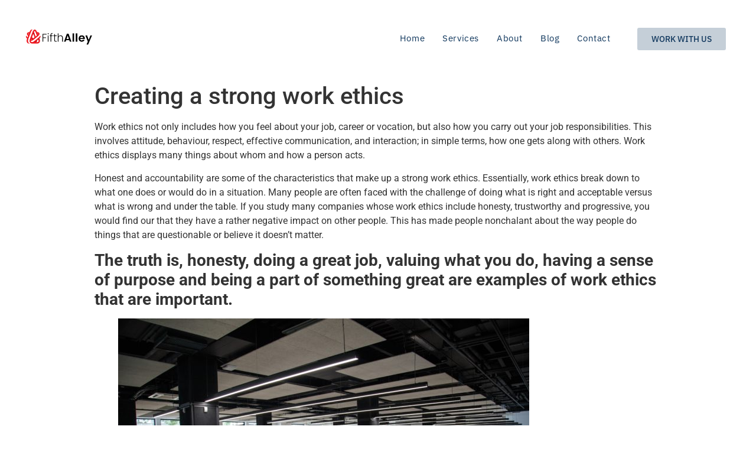

--- FILE ---
content_type: text/html; charset=UTF-8
request_url: https://thefifthalley.com/creating-a-strong-work-ethics/
body_size: 14693
content:

<!DOCTYPE html>
<html lang="en-US">

<head>
	<meta charset="UTF-8">
	<meta name="viewport" content="width=device-width, initial-scale=1.0" />
		<meta name='robots' content='index, follow, max-image-preview:large, max-snippet:-1, max-video-preview:-1' />
	<style>img:is([sizes="auto" i], [sizes^="auto," i]) { contain-intrinsic-size: 3000px 1500px }</style>
	
	<!-- This site is optimized with the Yoast SEO plugin v26.2 - https://yoast.com/wordpress/plugins/seo/ -->
	<title>Creating a strong work ethics - The Fifth Alley</title>
	<link rel="canonical" href="https://thefifthalley.com/creating-a-strong-work-ethics/" />
	<meta property="og:locale" content="en_US" />
	<meta property="og:type" content="article" />
	<meta property="og:title" content="Creating a strong work ethics - The Fifth Alley" />
	<meta property="og:description" content="Work ethics not only includes how you feel about your job, career or vocation, but also how you carry out your job responsibilities. This involves attitude, behaviour, respect, effective communication, and interaction; in simple terms, how one gets along with others. Work ethics displays many things about whom and how a person acts. Honest and accountability are some of the characteristics that make up a strong work ethics. Essentially, work ethics break down to what one does or would do in a situation. Many people are often faced with the challenge of doing what is right and acceptable versus what is wrong and under the table. If you study many companies whose work ethics include honesty, trustworthy and progressive, you would find our that they have a rather negative impact on other people. This has made people nonchalant about the way people do things that are questionable or believe it doesn’t matter. The truth is, honesty, doing a great job, valuing what you do, having a sense of purpose and being a part of something great are examples of work ethics that are important. In order to keep your conscience in check, you need to create a proper work ethics – having the desire to do what is right at any given situation. Work ethics are intrinsic; they come from within. A question may involve where they came from, if they come from within. Philosophically, this may lead to various perspectives; however, the truth about work ethics, and where they come from are answered from a Christian overview. Work ethics come from God the creator. God made humans in His image, and His word proclaims these various work ethics &#8212; honesty, integrity, doing a job well, keeping things in check, and accountability factors. But these work ethics can be instilled and cultivated, so that they become a habit – one that would not depart from you." />
	<meta property="og:url" content="https://thefifthalley.com/creating-a-strong-work-ethics/" />
	<meta property="og:site_name" content="The Fifth Alley" />
	<meta property="article:publisher" content="https://www.facebook.com/thefifthalley" />
	<meta property="article:published_time" content="2019-12-25T11:13:29+00:00" />
	<meta property="article:modified_time" content="2020-06-23T09:09:16+00:00" />
	<meta property="og:image" content="https://thefifthalley.com/wp-content/uploads/2019/12/carl-heyerdahl-KE0nC8-58MQ-unsplash-scaled.jpg" />
	<meta property="og:image:width" content="2560" />
	<meta property="og:image:height" content="1707" />
	<meta property="og:image:type" content="image/jpeg" />
	<meta name="author" content="Admin" />
	<meta name="twitter:card" content="summary_large_image" />
	<meta name="twitter:creator" content="@thefifthalley" />
	<meta name="twitter:site" content="@thefifthalley" />
	<meta name="twitter:label1" content="Written by" />
	<meta name="twitter:data1" content="Admin" />
	<meta name="twitter:label2" content="Est. reading time" />
	<meta name="twitter:data2" content="2 minutes" />
	<!-- / Yoast SEO plugin. -->


<link rel='dns-prefetch' href='//www.googletagmanager.com' />
<link rel="alternate" type="application/rss+xml" title="The Fifth Alley &raquo; Feed" href="https://thefifthalley.com/feed/" />
<link rel="alternate" type="application/rss+xml" title="The Fifth Alley &raquo; Comments Feed" href="https://thefifthalley.com/comments/feed/" />
<link rel="alternate" type="application/rss+xml" title="The Fifth Alley &raquo; Creating a strong work ethics Comments Feed" href="https://thefifthalley.com/creating-a-strong-work-ethics/feed/" />
<script type="text/javascript">
/* <![CDATA[ */
window._wpemojiSettings = {"baseUrl":"https:\/\/s.w.org\/images\/core\/emoji\/16.0.1\/72x72\/","ext":".png","svgUrl":"https:\/\/s.w.org\/images\/core\/emoji\/16.0.1\/svg\/","svgExt":".svg","source":{"concatemoji":"https:\/\/thefifthalley.com\/wp-includes\/js\/wp-emoji-release.min.js?ver=6.8.3"}};
/*! This file is auto-generated */
!function(s,n){var o,i,e;function c(e){try{var t={supportTests:e,timestamp:(new Date).valueOf()};sessionStorage.setItem(o,JSON.stringify(t))}catch(e){}}function p(e,t,n){e.clearRect(0,0,e.canvas.width,e.canvas.height),e.fillText(t,0,0);var t=new Uint32Array(e.getImageData(0,0,e.canvas.width,e.canvas.height).data),a=(e.clearRect(0,0,e.canvas.width,e.canvas.height),e.fillText(n,0,0),new Uint32Array(e.getImageData(0,0,e.canvas.width,e.canvas.height).data));return t.every(function(e,t){return e===a[t]})}function u(e,t){e.clearRect(0,0,e.canvas.width,e.canvas.height),e.fillText(t,0,0);for(var n=e.getImageData(16,16,1,1),a=0;a<n.data.length;a++)if(0!==n.data[a])return!1;return!0}function f(e,t,n,a){switch(t){case"flag":return n(e,"\ud83c\udff3\ufe0f\u200d\u26a7\ufe0f","\ud83c\udff3\ufe0f\u200b\u26a7\ufe0f")?!1:!n(e,"\ud83c\udde8\ud83c\uddf6","\ud83c\udde8\u200b\ud83c\uddf6")&&!n(e,"\ud83c\udff4\udb40\udc67\udb40\udc62\udb40\udc65\udb40\udc6e\udb40\udc67\udb40\udc7f","\ud83c\udff4\u200b\udb40\udc67\u200b\udb40\udc62\u200b\udb40\udc65\u200b\udb40\udc6e\u200b\udb40\udc67\u200b\udb40\udc7f");case"emoji":return!a(e,"\ud83e\udedf")}return!1}function g(e,t,n,a){var r="undefined"!=typeof WorkerGlobalScope&&self instanceof WorkerGlobalScope?new OffscreenCanvas(300,150):s.createElement("canvas"),o=r.getContext("2d",{willReadFrequently:!0}),i=(o.textBaseline="top",o.font="600 32px Arial",{});return e.forEach(function(e){i[e]=t(o,e,n,a)}),i}function t(e){var t=s.createElement("script");t.src=e,t.defer=!0,s.head.appendChild(t)}"undefined"!=typeof Promise&&(o="wpEmojiSettingsSupports",i=["flag","emoji"],n.supports={everything:!0,everythingExceptFlag:!0},e=new Promise(function(e){s.addEventListener("DOMContentLoaded",e,{once:!0})}),new Promise(function(t){var n=function(){try{var e=JSON.parse(sessionStorage.getItem(o));if("object"==typeof e&&"number"==typeof e.timestamp&&(new Date).valueOf()<e.timestamp+604800&&"object"==typeof e.supportTests)return e.supportTests}catch(e){}return null}();if(!n){if("undefined"!=typeof Worker&&"undefined"!=typeof OffscreenCanvas&&"undefined"!=typeof URL&&URL.createObjectURL&&"undefined"!=typeof Blob)try{var e="postMessage("+g.toString()+"("+[JSON.stringify(i),f.toString(),p.toString(),u.toString()].join(",")+"));",a=new Blob([e],{type:"text/javascript"}),r=new Worker(URL.createObjectURL(a),{name:"wpTestEmojiSupports"});return void(r.onmessage=function(e){c(n=e.data),r.terminate(),t(n)})}catch(e){}c(n=g(i,f,p,u))}t(n)}).then(function(e){for(var t in e)n.supports[t]=e[t],n.supports.everything=n.supports.everything&&n.supports[t],"flag"!==t&&(n.supports.everythingExceptFlag=n.supports.everythingExceptFlag&&n.supports[t]);n.supports.everythingExceptFlag=n.supports.everythingExceptFlag&&!n.supports.flag,n.DOMReady=!1,n.readyCallback=function(){n.DOMReady=!0}}).then(function(){return e}).then(function(){var e;n.supports.everything||(n.readyCallback(),(e=n.source||{}).concatemoji?t(e.concatemoji):e.wpemoji&&e.twemoji&&(t(e.twemoji),t(e.wpemoji)))}))}((window,document),window._wpemojiSettings);
/* ]]> */
</script>

<link rel='stylesheet' id='elementor-frontend-css' href='https://thefifthalley.com/wp-content/plugins/elementor/assets/css/frontend.min.css?ver=3.32.5' type='text/css' media='all' />
<link rel='stylesheet' id='elementor-post-1110-css' href='https://thefifthalley.com/wp-content/uploads/elementor/css/post-1110.css?ver=1761867341' type='text/css' media='all' />
<link rel='stylesheet' id='elementor-post-1135-css' href='https://thefifthalley.com/wp-content/uploads/elementor/css/post-1135.css?ver=1761867342' type='text/css' media='all' />
<link rel='stylesheet' id='happy-elementor-addons-1135-css' href='https://thefifthalley.com/wp-content/uploads/happyaddons/css/ha-1135.css?ver=3.20.1.1592903356' type='text/css' media='all' />
<link rel='stylesheet' id='font-awesome-css' href='https://thefifthalley.com/wp-content/plugins/elementor/assets/lib/font-awesome/css/font-awesome.min.css?ver=4.7.0' type='text/css' media='all' />
<style id='wp-emoji-styles-inline-css' type='text/css'>

	img.wp-smiley, img.emoji {
		display: inline !important;
		border: none !important;
		box-shadow: none !important;
		height: 1em !important;
		width: 1em !important;
		margin: 0 0.07em !important;
		vertical-align: -0.1em !important;
		background: none !important;
		padding: 0 !important;
	}
</style>
<link rel='stylesheet' id='wp-block-library-css' href='https://thefifthalley.com/wp-includes/css/dist/block-library/style.min.css?ver=6.8.3' type='text/css' media='all' />
<style id='classic-theme-styles-inline-css' type='text/css'>
/*! This file is auto-generated */
.wp-block-button__link{color:#fff;background-color:#32373c;border-radius:9999px;box-shadow:none;text-decoration:none;padding:calc(.667em + 2px) calc(1.333em + 2px);font-size:1.125em}.wp-block-file__button{background:#32373c;color:#fff;text-decoration:none}
</style>
<style id='global-styles-inline-css' type='text/css'>
:root{--wp--preset--aspect-ratio--square: 1;--wp--preset--aspect-ratio--4-3: 4/3;--wp--preset--aspect-ratio--3-4: 3/4;--wp--preset--aspect-ratio--3-2: 3/2;--wp--preset--aspect-ratio--2-3: 2/3;--wp--preset--aspect-ratio--16-9: 16/9;--wp--preset--aspect-ratio--9-16: 9/16;--wp--preset--color--black: #000000;--wp--preset--color--cyan-bluish-gray: #abb8c3;--wp--preset--color--white: #ffffff;--wp--preset--color--pale-pink: #f78da7;--wp--preset--color--vivid-red: #cf2e2e;--wp--preset--color--luminous-vivid-orange: #ff6900;--wp--preset--color--luminous-vivid-amber: #fcb900;--wp--preset--color--light-green-cyan: #7bdcb5;--wp--preset--color--vivid-green-cyan: #00d084;--wp--preset--color--pale-cyan-blue: #8ed1fc;--wp--preset--color--vivid-cyan-blue: #0693e3;--wp--preset--color--vivid-purple: #9b51e0;--wp--preset--gradient--vivid-cyan-blue-to-vivid-purple: linear-gradient(135deg,rgba(6,147,227,1) 0%,rgb(155,81,224) 100%);--wp--preset--gradient--light-green-cyan-to-vivid-green-cyan: linear-gradient(135deg,rgb(122,220,180) 0%,rgb(0,208,130) 100%);--wp--preset--gradient--luminous-vivid-amber-to-luminous-vivid-orange: linear-gradient(135deg,rgba(252,185,0,1) 0%,rgba(255,105,0,1) 100%);--wp--preset--gradient--luminous-vivid-orange-to-vivid-red: linear-gradient(135deg,rgba(255,105,0,1) 0%,rgb(207,46,46) 100%);--wp--preset--gradient--very-light-gray-to-cyan-bluish-gray: linear-gradient(135deg,rgb(238,238,238) 0%,rgb(169,184,195) 100%);--wp--preset--gradient--cool-to-warm-spectrum: linear-gradient(135deg,rgb(74,234,220) 0%,rgb(151,120,209) 20%,rgb(207,42,186) 40%,rgb(238,44,130) 60%,rgb(251,105,98) 80%,rgb(254,248,76) 100%);--wp--preset--gradient--blush-light-purple: linear-gradient(135deg,rgb(255,206,236) 0%,rgb(152,150,240) 100%);--wp--preset--gradient--blush-bordeaux: linear-gradient(135deg,rgb(254,205,165) 0%,rgb(254,45,45) 50%,rgb(107,0,62) 100%);--wp--preset--gradient--luminous-dusk: linear-gradient(135deg,rgb(255,203,112) 0%,rgb(199,81,192) 50%,rgb(65,88,208) 100%);--wp--preset--gradient--pale-ocean: linear-gradient(135deg,rgb(255,245,203) 0%,rgb(182,227,212) 50%,rgb(51,167,181) 100%);--wp--preset--gradient--electric-grass: linear-gradient(135deg,rgb(202,248,128) 0%,rgb(113,206,126) 100%);--wp--preset--gradient--midnight: linear-gradient(135deg,rgb(2,3,129) 0%,rgb(40,116,252) 100%);--wp--preset--font-size--small: 13px;--wp--preset--font-size--medium: 20px;--wp--preset--font-size--large: 36px;--wp--preset--font-size--x-large: 42px;--wp--preset--spacing--20: 0.44rem;--wp--preset--spacing--30: 0.67rem;--wp--preset--spacing--40: 1rem;--wp--preset--spacing--50: 1.5rem;--wp--preset--spacing--60: 2.25rem;--wp--preset--spacing--70: 3.38rem;--wp--preset--spacing--80: 5.06rem;--wp--preset--shadow--natural: 6px 6px 9px rgba(0, 0, 0, 0.2);--wp--preset--shadow--deep: 12px 12px 50px rgba(0, 0, 0, 0.4);--wp--preset--shadow--sharp: 6px 6px 0px rgba(0, 0, 0, 0.2);--wp--preset--shadow--outlined: 6px 6px 0px -3px rgba(255, 255, 255, 1), 6px 6px rgba(0, 0, 0, 1);--wp--preset--shadow--crisp: 6px 6px 0px rgba(0, 0, 0, 1);}:where(.is-layout-flex){gap: 0.5em;}:where(.is-layout-grid){gap: 0.5em;}body .is-layout-flex{display: flex;}.is-layout-flex{flex-wrap: wrap;align-items: center;}.is-layout-flex > :is(*, div){margin: 0;}body .is-layout-grid{display: grid;}.is-layout-grid > :is(*, div){margin: 0;}:where(.wp-block-columns.is-layout-flex){gap: 2em;}:where(.wp-block-columns.is-layout-grid){gap: 2em;}:where(.wp-block-post-template.is-layout-flex){gap: 1.25em;}:where(.wp-block-post-template.is-layout-grid){gap: 1.25em;}.has-black-color{color: var(--wp--preset--color--black) !important;}.has-cyan-bluish-gray-color{color: var(--wp--preset--color--cyan-bluish-gray) !important;}.has-white-color{color: var(--wp--preset--color--white) !important;}.has-pale-pink-color{color: var(--wp--preset--color--pale-pink) !important;}.has-vivid-red-color{color: var(--wp--preset--color--vivid-red) !important;}.has-luminous-vivid-orange-color{color: var(--wp--preset--color--luminous-vivid-orange) !important;}.has-luminous-vivid-amber-color{color: var(--wp--preset--color--luminous-vivid-amber) !important;}.has-light-green-cyan-color{color: var(--wp--preset--color--light-green-cyan) !important;}.has-vivid-green-cyan-color{color: var(--wp--preset--color--vivid-green-cyan) !important;}.has-pale-cyan-blue-color{color: var(--wp--preset--color--pale-cyan-blue) !important;}.has-vivid-cyan-blue-color{color: var(--wp--preset--color--vivid-cyan-blue) !important;}.has-vivid-purple-color{color: var(--wp--preset--color--vivid-purple) !important;}.has-black-background-color{background-color: var(--wp--preset--color--black) !important;}.has-cyan-bluish-gray-background-color{background-color: var(--wp--preset--color--cyan-bluish-gray) !important;}.has-white-background-color{background-color: var(--wp--preset--color--white) !important;}.has-pale-pink-background-color{background-color: var(--wp--preset--color--pale-pink) !important;}.has-vivid-red-background-color{background-color: var(--wp--preset--color--vivid-red) !important;}.has-luminous-vivid-orange-background-color{background-color: var(--wp--preset--color--luminous-vivid-orange) !important;}.has-luminous-vivid-amber-background-color{background-color: var(--wp--preset--color--luminous-vivid-amber) !important;}.has-light-green-cyan-background-color{background-color: var(--wp--preset--color--light-green-cyan) !important;}.has-vivid-green-cyan-background-color{background-color: var(--wp--preset--color--vivid-green-cyan) !important;}.has-pale-cyan-blue-background-color{background-color: var(--wp--preset--color--pale-cyan-blue) !important;}.has-vivid-cyan-blue-background-color{background-color: var(--wp--preset--color--vivid-cyan-blue) !important;}.has-vivid-purple-background-color{background-color: var(--wp--preset--color--vivid-purple) !important;}.has-black-border-color{border-color: var(--wp--preset--color--black) !important;}.has-cyan-bluish-gray-border-color{border-color: var(--wp--preset--color--cyan-bluish-gray) !important;}.has-white-border-color{border-color: var(--wp--preset--color--white) !important;}.has-pale-pink-border-color{border-color: var(--wp--preset--color--pale-pink) !important;}.has-vivid-red-border-color{border-color: var(--wp--preset--color--vivid-red) !important;}.has-luminous-vivid-orange-border-color{border-color: var(--wp--preset--color--luminous-vivid-orange) !important;}.has-luminous-vivid-amber-border-color{border-color: var(--wp--preset--color--luminous-vivid-amber) !important;}.has-light-green-cyan-border-color{border-color: var(--wp--preset--color--light-green-cyan) !important;}.has-vivid-green-cyan-border-color{border-color: var(--wp--preset--color--vivid-green-cyan) !important;}.has-pale-cyan-blue-border-color{border-color: var(--wp--preset--color--pale-cyan-blue) !important;}.has-vivid-cyan-blue-border-color{border-color: var(--wp--preset--color--vivid-cyan-blue) !important;}.has-vivid-purple-border-color{border-color: var(--wp--preset--color--vivid-purple) !important;}.has-vivid-cyan-blue-to-vivid-purple-gradient-background{background: var(--wp--preset--gradient--vivid-cyan-blue-to-vivid-purple) !important;}.has-light-green-cyan-to-vivid-green-cyan-gradient-background{background: var(--wp--preset--gradient--light-green-cyan-to-vivid-green-cyan) !important;}.has-luminous-vivid-amber-to-luminous-vivid-orange-gradient-background{background: var(--wp--preset--gradient--luminous-vivid-amber-to-luminous-vivid-orange) !important;}.has-luminous-vivid-orange-to-vivid-red-gradient-background{background: var(--wp--preset--gradient--luminous-vivid-orange-to-vivid-red) !important;}.has-very-light-gray-to-cyan-bluish-gray-gradient-background{background: var(--wp--preset--gradient--very-light-gray-to-cyan-bluish-gray) !important;}.has-cool-to-warm-spectrum-gradient-background{background: var(--wp--preset--gradient--cool-to-warm-spectrum) !important;}.has-blush-light-purple-gradient-background{background: var(--wp--preset--gradient--blush-light-purple) !important;}.has-blush-bordeaux-gradient-background{background: var(--wp--preset--gradient--blush-bordeaux) !important;}.has-luminous-dusk-gradient-background{background: var(--wp--preset--gradient--luminous-dusk) !important;}.has-pale-ocean-gradient-background{background: var(--wp--preset--gradient--pale-ocean) !important;}.has-electric-grass-gradient-background{background: var(--wp--preset--gradient--electric-grass) !important;}.has-midnight-gradient-background{background: var(--wp--preset--gradient--midnight) !important;}.has-small-font-size{font-size: var(--wp--preset--font-size--small) !important;}.has-medium-font-size{font-size: var(--wp--preset--font-size--medium) !important;}.has-large-font-size{font-size: var(--wp--preset--font-size--large) !important;}.has-x-large-font-size{font-size: var(--wp--preset--font-size--x-large) !important;}
:where(.wp-block-post-template.is-layout-flex){gap: 1.25em;}:where(.wp-block-post-template.is-layout-grid){gap: 1.25em;}
:where(.wp-block-columns.is-layout-flex){gap: 2em;}:where(.wp-block-columns.is-layout-grid){gap: 2em;}
:root :where(.wp-block-pullquote){font-size: 1.5em;line-height: 1.6;}
</style>
<link rel='stylesheet' id='happy-icons-css' href='https://thefifthalley.com/wp-content/plugins/happy-elementor-addons/assets/fonts/style.min.css?ver=3.20.1' type='text/css' media='all' />
<link rel='stylesheet' id='qi-addons-for-elementor-grid-style-css' href='https://thefifthalley.com/wp-content/plugins/qi-addons-for-elementor/assets/css/grid.min.css?ver=1.9.5' type='text/css' media='all' />
<link rel='stylesheet' id='qi-addons-for-elementor-helper-parts-style-css' href='https://thefifthalley.com/wp-content/plugins/qi-addons-for-elementor/assets/css/helper-parts.min.css?ver=1.9.5' type='text/css' media='all' />
<link rel='stylesheet' id='qi-addons-for-elementor-style-css' href='https://thefifthalley.com/wp-content/plugins/qi-addons-for-elementor/assets/css/main.min.css?ver=1.9.5' type='text/css' media='all' />
<link rel='stylesheet' id='hello-elementor-css' href='https://thefifthalley.com/wp-content/themes/hello-elementor/style.min.css?ver=2.4.2' type='text/css' media='all' />
<link rel='stylesheet' id='hello-elementor-theme-style-css' href='https://thefifthalley.com/wp-content/themes/hello-elementor/theme.min.css?ver=2.4.2' type='text/css' media='all' />
<link rel='stylesheet' id='swiper-css' href='https://thefifthalley.com/wp-content/plugins/qi-addons-for-elementor/assets/plugins/swiper/8.4.5/swiper.min.css?ver=8.4.5' type='text/css' media='all' />
<link rel='stylesheet' id='ekit-widget-styles-css' href='https://thefifthalley.com/wp-content/plugins/elementskit-lite/widgets/init/assets/css/widget-styles.css?ver=3.7.5' type='text/css' media='all' />
<link rel='stylesheet' id='ekit-responsive-css' href='https://thefifthalley.com/wp-content/plugins/elementskit-lite/widgets/init/assets/css/responsive.css?ver=3.7.5' type='text/css' media='all' />
<link rel='stylesheet' id='wpr-text-animations-css-css' href='https://thefifthalley.com/wp-content/plugins/royal-elementor-addons/assets/css/lib/animations/text-animations.min.css?ver=1.7.1036' type='text/css' media='all' />
<link rel='stylesheet' id='wpr-addons-css-css' href='https://thefifthalley.com/wp-content/plugins/royal-elementor-addons/assets/css/frontend.min.css?ver=1.7.1036' type='text/css' media='all' />
<link rel='stylesheet' id='font-awesome-5-all-css' href='https://thefifthalley.com/wp-content/plugins/elementor/assets/lib/font-awesome/css/all.min.css?ver=1.7.1036' type='text/css' media='all' />
<link rel='stylesheet' id='elementor-gf-local-ibmplexsans-css' href='https://thefifthalley.com/wp-content/uploads/elementor/google-fonts/css/ibmplexsans.css?ver=1748365653' type='text/css' media='all' />
<link rel='stylesheet' id='elementor-icons-shared-0-css' href='https://thefifthalley.com/wp-content/plugins/elementor/assets/lib/font-awesome/css/fontawesome.min.css?ver=5.15.3' type='text/css' media='all' />
<link rel='stylesheet' id='elementor-icons-fa-brands-css' href='https://thefifthalley.com/wp-content/plugins/elementor/assets/lib/font-awesome/css/brands.min.css?ver=5.15.3' type='text/css' media='all' />
<script type="text/javascript" data-cfasync="false" src="https://thefifthalley.com/wp-includes/js/jquery/jquery.min.js?ver=3.7.1" id="jquery-core-js"></script>
<script type="text/javascript" data-cfasync="false" src="https://thefifthalley.com/wp-includes/js/jquery/jquery-migrate.min.js?ver=3.4.1" id="jquery-migrate-js"></script>

<!-- Google tag (gtag.js) snippet added by Site Kit -->
<!-- Google Analytics snippet added by Site Kit -->
<script type="text/javascript" src="https://www.googletagmanager.com/gtag/js?id=GT-5D4XBJK7" id="google_gtagjs-js" async></script>
<script type="text/javascript" id="google_gtagjs-js-after">
/* <![CDATA[ */
window.dataLayer = window.dataLayer || [];function gtag(){dataLayer.push(arguments);}
gtag("set","linker",{"domains":["thefifthalley.com"]});
gtag("js", new Date());
gtag("set", "developer_id.dZTNiMT", true);
gtag("config", "GT-5D4XBJK7");
 window._googlesitekit = window._googlesitekit || {}; window._googlesitekit.throttledEvents = []; window._googlesitekit.gtagEvent = (name, data) => { var key = JSON.stringify( { name, data } ); if ( !! window._googlesitekit.throttledEvents[ key ] ) { return; } window._googlesitekit.throttledEvents[ key ] = true; setTimeout( () => { delete window._googlesitekit.throttledEvents[ key ]; }, 5 ); gtag( "event", name, { ...data, event_source: "site-kit" } ); }; 
/* ]]> */
</script>
<script type="text/javascript" src="https://thefifthalley.com/wp-content/plugins/happy-elementor-addons/assets/vendor/dom-purify/purify.min.js?ver=3.1.6" id="dom-purify-js"></script>
<link rel="https://api.w.org/" href="https://thefifthalley.com/wp-json/" /><link rel="alternate" title="JSON" type="application/json" href="https://thefifthalley.com/wp-json/wp/v2/posts/371" /><link rel="EditURI" type="application/rsd+xml" title="RSD" href="https://thefifthalley.com/xmlrpc.php?rsd" />
<meta name="generator" content="WordPress 6.8.3" />
<link rel='shortlink' href='https://thefifthalley.com/?p=371' />
<link rel="alternate" title="oEmbed (JSON)" type="application/json+oembed" href="https://thefifthalley.com/wp-json/oembed/1.0/embed?url=https%3A%2F%2Fthefifthalley.com%2Fcreating-a-strong-work-ethics%2F" />
<link rel="alternate" title="oEmbed (XML)" type="text/xml+oembed" href="https://thefifthalley.com/wp-json/oembed/1.0/embed?url=https%3A%2F%2Fthefifthalley.com%2Fcreating-a-strong-work-ethics%2F&#038;format=xml" />
<meta name="generator" content="Site Kit by Google 1.164.0" /><meta name="facebook-domain-verification" content="903sr5c36p9meth6qqp6wn22yi5oq5" /><meta name="generator" content="Elementor 3.32.5; features: additional_custom_breakpoints; settings: css_print_method-external, google_font-enabled, font_display-auto">


<script type="application/ld+json" class="saswp-schema-markup-output">
[{"@context":"https:\/\/schema.org\/","@graph":[{"@context":"https:\/\/schema.org\/","@type":"SiteNavigationElement","@id":"https:\/\/thefifthalley.com\/#home","name":"Home","url":"https:\/\/thefifthalley.com\/"},{"@context":"https:\/\/schema.org\/","@type":"SiteNavigationElement","@id":"https:\/\/thefifthalley.com\/#services","name":"Services","url":"https:\/\/thefifthalley.com\/services\/"},{"@context":"https:\/\/schema.org\/","@type":"SiteNavigationElement","@id":"https:\/\/thefifthalley.com\/#about","name":"About","url":"https:\/\/thefifthalley.com\/about\/"},{"@context":"https:\/\/schema.org\/","@type":"SiteNavigationElement","@id":"https:\/\/thefifthalley.com\/#blog","name":"Blog","url":"https:\/\/thefifthalley.com\/blog\/"},{"@context":"https:\/\/schema.org\/","@type":"SiteNavigationElement","@id":"https:\/\/thefifthalley.com\/#contact","name":"Contact","url":"https:\/\/thefifthalley.com\/contact\/"}]}]
</script>

			<style>
				.e-con.e-parent:nth-of-type(n+4):not(.e-lazyloaded):not(.e-no-lazyload),
				.e-con.e-parent:nth-of-type(n+4):not(.e-lazyloaded):not(.e-no-lazyload) * {
					background-image: none !important;
				}
				@media screen and (max-height: 1024px) {
					.e-con.e-parent:nth-of-type(n+3):not(.e-lazyloaded):not(.e-no-lazyload),
					.e-con.e-parent:nth-of-type(n+3):not(.e-lazyloaded):not(.e-no-lazyload) * {
						background-image: none !important;
					}
				}
				@media screen and (max-height: 640px) {
					.e-con.e-parent:nth-of-type(n+2):not(.e-lazyloaded):not(.e-no-lazyload),
					.e-con.e-parent:nth-of-type(n+2):not(.e-lazyloaded):not(.e-no-lazyload) * {
						background-image: none !important;
					}
				}
			</style>
			<link rel="icon" href="https://thefifthalley.com/wp-content/uploads/2021/07/cropped-1604669782575_Logo-DP-01-1-32x32.jpg" sizes="32x32" />
<link rel="icon" href="https://thefifthalley.com/wp-content/uploads/2021/07/cropped-1604669782575_Logo-DP-01-1-192x192.jpg" sizes="192x192" />
<link rel="apple-touch-icon" href="https://thefifthalley.com/wp-content/uploads/2021/07/cropped-1604669782575_Logo-DP-01-1-180x180.jpg" />
<meta name="msapplication-TileImage" content="https://thefifthalley.com/wp-content/uploads/2021/07/cropped-1604669782575_Logo-DP-01-1-270x270.jpg" />
<style id="wpr_lightbox_styles">
				.lg-backdrop {
					background-color: rgba(0,0,0,0.6) !important;
				}
				.lg-toolbar,
				.lg-dropdown {
					background-color: rgba(0,0,0,0.8) !important;
				}
				.lg-dropdown:after {
					border-bottom-color: rgba(0,0,0,0.8) !important;
				}
				.lg-sub-html {
					background-color: rgba(0,0,0,0.8) !important;
				}
				.lg-thumb-outer,
				.lg-progress-bar {
					background-color: #444444 !important;
				}
				.lg-progress {
					background-color: #a90707 !important;
				}
				.lg-icon {
					color: #efefef !important;
					font-size: 20px !important;
				}
				.lg-icon.lg-toogle-thumb {
					font-size: 24px !important;
				}
				.lg-icon:hover,
				.lg-dropdown-text:hover {
					color: #ffffff !important;
				}
				.lg-sub-html,
				.lg-dropdown-text {
					color: #efefef !important;
					font-size: 14px !important;
				}
				#lg-counter {
					color: #efefef !important;
					font-size: 14px !important;
				}
				.lg-prev,
				.lg-next {
					font-size: 35px !important;
				}

				/* Defaults */
				.lg-icon {
				background-color: transparent !important;
				}

				#lg-counter {
				opacity: 0.9;
				}

				.lg-thumb-outer {
				padding: 0 10px;
				}

				.lg-thumb-item {
				border-radius: 0 !important;
				border: none !important;
				opacity: 0.5;
				}

				.lg-thumb-item.active {
					opacity: 1;
				}
	         </style></head>

<body class="wp-singular post-template-default single single-post postid-371 single-format-standard wp-custom-logo wp-theme-hello-elementor qodef-qi--no-touch qi-addons-for-elementor-1.9.5 elementor-default elementor-kit-811">

	
			<a class="skip-link screen-reader-text" href="#content">
			Skip to content		</a>
	
	
	<div class="ekit-template-content-markup ekit-template-content-header ekit-template-content-theme-support">
				<div data-elementor-type="wp-post" data-elementor-id="1110" class="elementor elementor-1110" data-elementor-settings="{&quot;ha_cmc_init_switcher&quot;:&quot;no&quot;}">
						<section class="elementor-section elementor-top-section elementor-element elementor-element-27dd012a elementor-section-content-middle elementor-section-boxed elementor-section-height-default elementor-section-height-default wpr-particle-no wpr-jarallax-no wpr-parallax-no wpr-sticky-section-no" data-id="27dd012a" data-element_type="section" data-settings="{&quot;_ha_eqh_enable&quot;:false}">
						<div class="elementor-container elementor-column-gap-default">
					<div class="elementor-column elementor-col-33 elementor-top-column elementor-element elementor-element-685a0a17" data-id="685a0a17" data-element_type="column">
			<div class="elementor-widget-wrap elementor-element-populated">
						<div class="elementor-element elementor-element-19853c1b elementor-widget elementor-widget-image" data-id="19853c1b" data-element_type="widget" data-widget_type="image.default">
				<div class="elementor-widget-container">
																<a href="https://thefifthalley.com/">
							<img width="500" height="500" src="https://thefifthalley.com/wp-content/uploads/2021/06/Updated-logo-removebg-preview.png" class="attachment-large size-large wp-image-993" alt="fifthalley logo" srcset="https://thefifthalley.com/wp-content/uploads/2021/06/Updated-logo-removebg-preview.png 500w, https://thefifthalley.com/wp-content/uploads/2021/06/Updated-logo-removebg-preview-300x300.png 300w, https://thefifthalley.com/wp-content/uploads/2021/06/Updated-logo-removebg-preview-150x150.png 150w" sizes="(max-width: 500px) 100vw, 500px" />								</a>
															</div>
				</div>
					</div>
		</div>
				<div class="elementor-column elementor-col-33 elementor-top-column elementor-element elementor-element-4793f7d4" data-id="4793f7d4" data-element_type="column">
			<div class="elementor-widget-wrap elementor-element-populated">
						<div class="elementor-element elementor-element-35d49318 wpr-main-menu-align-right wpr-main-menu-align--tabletright wpr-main-menu-align--mobilecenter wpr-mobile-menu-item-align-left wpr-nav-menu-bp-tablet wpr-pointer-underline wpr-pointer-line-fx wpr-pointer-fx-fade wpr-sub-icon-caret-down wpr-sub-menu-fx-fade wpr-mobile-menu-full-width wpr-mobile-toggle-v1 wpr-mobile-divider-yes elementor-widget elementor-widget-wpr-nav-menu" data-id="35d49318" data-element_type="widget" data-settings="{&quot;menu_layout&quot;:&quot;horizontal&quot;}" data-widget_type="wpr-nav-menu.default">
				<div class="elementor-widget-container">
					<nav class="wpr-nav-menu-container wpr-nav-menu-horizontal" data-trigger="hover"><ul id="menu-1-35d49318" class="wpr-nav-menu"><li class="menu-item menu-item-type-post_type menu-item-object-page menu-item-home menu-item-861"><a href="https://thefifthalley.com/" class="wpr-menu-item wpr-pointer-item">Home</a></li>
<li class="menu-item menu-item-type-post_type menu-item-object-page menu-item-1397"><a href="https://thefifthalley.com/services/" class="wpr-menu-item wpr-pointer-item">Services</a></li>
<li class="menu-item menu-item-type-post_type menu-item-object-page menu-item-1201"><a href="https://thefifthalley.com/about/" class="wpr-menu-item wpr-pointer-item">About</a></li>
<li class="menu-item menu-item-type-post_type menu-item-object-page menu-item-857"><a href="https://thefifthalley.com/blog/" class="wpr-menu-item wpr-pointer-item">Blog</a></li>
<li class="menu-item menu-item-type-post_type menu-item-object-page menu-item-859"><a href="https://thefifthalley.com/contact/" class="wpr-menu-item wpr-pointer-item">Contact</a></li>
</ul></nav><nav class="wpr-mobile-nav-menu-container"><div class="wpr-mobile-toggle-wrap"><div class="wpr-mobile-toggle"><span class="wpr-mobile-toggle-line"></span><span class="wpr-mobile-toggle-line"></span><span class="wpr-mobile-toggle-line"></span></div></div><ul id="mobile-menu-2-35d49318" class="wpr-mobile-nav-menu"><li class="menu-item menu-item-type-post_type menu-item-object-page menu-item-home menu-item-861"><a href="https://thefifthalley.com/" class="wpr-mobile-menu-item">Home</a></li>
<li class="menu-item menu-item-type-post_type menu-item-object-page menu-item-1397"><a href="https://thefifthalley.com/services/" class="wpr-mobile-menu-item">Services</a></li>
<li class="menu-item menu-item-type-post_type menu-item-object-page menu-item-1201"><a href="https://thefifthalley.com/about/" class="wpr-mobile-menu-item">About</a></li>
<li class="menu-item menu-item-type-post_type menu-item-object-page menu-item-857"><a href="https://thefifthalley.com/blog/" class="wpr-mobile-menu-item">Blog</a></li>
<li class="menu-item menu-item-type-post_type menu-item-object-page menu-item-859"><a href="https://thefifthalley.com/contact/" class="wpr-mobile-menu-item">Contact</a></li>
</ul></nav>				</div>
				</div>
					</div>
		</div>
				<div class="elementor-column elementor-col-33 elementor-top-column elementor-element elementor-element-79adaf8d" data-id="79adaf8d" data-element_type="column">
			<div class="elementor-widget-wrap elementor-element-populated">
						<div class="elementor-element elementor-element-1571eb8 elementor-mobile-align-right elementor-widget elementor-widget-button" data-id="1571eb8" data-element_type="widget" data-widget_type="button.default">
				<div class="elementor-widget-container">
									<div class="elementor-button-wrapper">
					<a class="elementor-button elementor-button-link elementor-size-sm" href="https://thefifthalley.com/work-with-us/">
						<span class="elementor-button-content-wrapper">
									<span class="elementor-button-text">WORK WITH US</span>
					</span>
					</a>
				</div>
								</div>
				</div>
					</div>
		</div>
					</div>
		</section>
				</div>
			</div>

	
<main class="site-main post-371 post type-post status-publish format-standard has-post-thumbnail hentry category-b category-home" role="main">
			<header class="page-header">
			<h1 class="entry-title">Creating a strong work ethics</h1>		</header>
		<div class="page-content">
		<p>Work ethics not only includes how you feel about your job, career or vocation, but also how you carry out your job responsibilities. This involves attitude, behaviour, respect, effective communication, and interaction; in simple terms, how one gets along with others. Work ethics displays many things about whom and how a person acts.</p>
<p>Honest and accountability are some of the characteristics that make up a strong work ethics. Essentially, work ethics break down to what one does or would do in a situation. Many people are often faced with the challenge of doing what is right and acceptable versus what is wrong and under the table. If you study many companies whose work ethics include honesty, trustworthy and progressive, you would find our that they have a rather negative impact on other people. This has made people nonchalant about the way people do things that are questionable or believe it doesn’t matter.</p>
<h3><strong>The truth is, honesty, doing a great job, valuing what you do, having a sense of purpose and being a part of something great are examples of work ethics that are important.</strong></h3>
<figure id="attachment_372" aria-describedby="caption-attachment-372" style="width: 696px" class="wp-caption alignnone"><img fetchpriority="high" decoding="async" class="wp-image-372 size-large" src="https://thefifthalley.com/wp-content/uploads/2019/12/alex-kotliarskyi-QBpZGqEMsKg-unsplash-1024x683.jpg" alt="" width="696" height="464" srcset="https://thefifthalley.com/wp-content/uploads/2019/12/alex-kotliarskyi-QBpZGqEMsKg-unsplash-1024x683.jpg 1024w, https://thefifthalley.com/wp-content/uploads/2019/12/alex-kotliarskyi-QBpZGqEMsKg-unsplash-300x200.jpg 300w, https://thefifthalley.com/wp-content/uploads/2019/12/alex-kotliarskyi-QBpZGqEMsKg-unsplash-768x512.jpg 768w, https://thefifthalley.com/wp-content/uploads/2019/12/alex-kotliarskyi-QBpZGqEMsKg-unsplash-1536x1024.jpg 1536w, https://thefifthalley.com/wp-content/uploads/2019/12/alex-kotliarskyi-QBpZGqEMsKg-unsplash-2048x1365.jpg 2048w, https://thefifthalley.com/wp-content/uploads/2019/12/alex-kotliarskyi-QBpZGqEMsKg-unsplash-696x464.jpg 696w, https://thefifthalley.com/wp-content/uploads/2019/12/alex-kotliarskyi-QBpZGqEMsKg-unsplash-1068x712.jpg 1068w, https://thefifthalley.com/wp-content/uploads/2019/12/alex-kotliarskyi-QBpZGqEMsKg-unsplash-630x420.jpg 630w" sizes="(max-width: 696px) 100vw, 696px" /><figcaption id="caption-attachment-372" class="wp-caption-text">Photo by Alex Kotliarskyi</figcaption></figure>
<p>In order to keep your conscience in check, you need to create a proper work ethics – having the desire to do what is right at any given situation.</p>
<p>Work ethics are intrinsic; they come from within. A question may involve where they came from, if they come from within. Philosophically, this may lead to various perspectives; however, the truth about work ethics, and where they come from are answered from a Christian overview. Work ethics come from God the creator. God made humans in His image, and His word proclaims these various work ethics &#8212; honesty, integrity, doing a job well, keeping things in check, and accountability factors.</p>
<p>But these work ethics can be instilled and cultivated, so that they become a habit – one that would not depart from you.</p>
		<div class="post-tags">
					</div>
			</div>

	<section id="comments" class="comments-area">

	

	<div id="respond" class="comment-respond">
		<h2 id="reply-title" class="comment-reply-title">Leave a Reply <small><a rel="nofollow" id="cancel-comment-reply-link" href="/creating-a-strong-work-ethics/#respond" style="display:none;">Cancel reply</a></small></h2><form action="https://thefifthalley.com/wp-comments-post.php" method="post" id="commentform" class="comment-form"><p class="comment-notes"><span id="email-notes">Your email address will not be published.</span> <span class="required-field-message">Required fields are marked <span class="required">*</span></span></p><p class="comment-form-comment"><label for="comment">Comment <span class="required">*</span></label> <textarea id="comment" name="comment" cols="45" rows="8" maxlength="65525" required></textarea></p><p class="comment-form-author"><label for="author">Name <span class="required">*</span></label> <input id="author" name="author" type="text" value="" size="30" maxlength="245" autocomplete="name" required /></p>
<p class="comment-form-email"><label for="email">Email <span class="required">*</span></label> <input id="email" name="email" type="email" value="" size="30" maxlength="100" aria-describedby="email-notes" autocomplete="email" required /></p>
<p class="comment-form-url"><label for="url">Website</label> <input id="url" name="url" type="url" value="" size="30" maxlength="200" autocomplete="url" /></p>
<p class="comment-form-cookies-consent"><input id="wp-comment-cookies-consent" name="wp-comment-cookies-consent" type="checkbox" value="yes" /> <label for="wp-comment-cookies-consent">Save my name, email, and website in this browser for the next time I comment.</label></p>
<p class="form-submit"><input name="submit" type="submit" id="submit" class="submit" value="Post Comment" /> <input type='hidden' name='comment_post_ID' value='371' id='comment_post_ID' />
<input type='hidden' name='comment_parent' id='comment_parent' value='0' />
</p><p style="display: none;"><input type="hidden" id="akismet_comment_nonce" name="akismet_comment_nonce" value="6b1f6eaf8c" /></p><p style="display: none !important;" class="akismet-fields-container" data-prefix="ak_"><label>&#916;<textarea name="ak_hp_textarea" cols="45" rows="8" maxlength="100"></textarea></label><input type="hidden" id="ak_js_1" name="ak_js" value="45"/><script>document.getElementById( "ak_js_1" ).setAttribute( "value", ( new Date() ).getTime() );</script></p></form>	</div><!-- #respond -->
	
</section><!-- .comments-area -->
</main>

	<div class="ekit-template-content-markup ekit-template-content-footer ekit-template-content-theme-support">
		<div data-elementor-type="wp-post" data-elementor-id="1135" class="elementor elementor-1135" data-elementor-settings="{&quot;ha_cmc_init_switcher&quot;:&quot;no&quot;}">
						<section class="elementor-section elementor-top-section elementor-element elementor-element-42851152 elementor-section-height-min-height elementor-section-content-middle elementor-section-boxed elementor-section-height-default elementor-section-items-middle wpr-particle-no wpr-jarallax-no wpr-parallax-no wpr-sticky-section-no" data-id="42851152" data-element_type="section" data-settings="{&quot;background_background&quot;:&quot;classic&quot;,&quot;_ha_eqh_enable&quot;:false}">
							<div class="elementor-background-overlay"></div>
							<div class="elementor-container elementor-column-gap-default">
					<div class="elementor-column elementor-col-100 elementor-top-column elementor-element elementor-element-6b26719a" data-id="6b26719a" data-element_type="column">
			<div class="elementor-widget-wrap elementor-element-populated">
						<section class="elementor-section elementor-inner-section elementor-element elementor-element-7c1a2a03 elementor-section-boxed elementor-section-height-default elementor-section-height-default wpr-particle-no wpr-jarallax-no wpr-parallax-no wpr-sticky-section-no" data-id="7c1a2a03" data-element_type="section" data-settings="{&quot;_ha_eqh_enable&quot;:false}">
						<div class="elementor-container elementor-column-gap-default">
					<div class="elementor-column elementor-col-25 elementor-inner-column elementor-element elementor-element-7f043256" data-id="7f043256" data-element_type="column">
			<div class="elementor-widget-wrap elementor-element-populated">
						<div class="elementor-element elementor-element-72819b4 elementor-widget elementor-widget-image" data-id="72819b4" data-element_type="widget" data-widget_type="image.default">
				<div class="elementor-widget-container">
															<img width="500" height="500" src="https://thefifthalley.com/wp-content/uploads/2021/06/Updated-logo-removebg-preview.png" class="attachment-large size-large wp-image-993" alt="fifthalley logo" srcset="https://thefifthalley.com/wp-content/uploads/2021/06/Updated-logo-removebg-preview.png 500w, https://thefifthalley.com/wp-content/uploads/2021/06/Updated-logo-removebg-preview-300x300.png 300w, https://thefifthalley.com/wp-content/uploads/2021/06/Updated-logo-removebg-preview-150x150.png 150w" sizes="(max-width: 500px) 100vw, 500px" />															</div>
				</div>
				<div class="elementor-element elementor-element-dc7a3df elementor-widget elementor-widget-text-editor" data-id="dc7a3df" data-element_type="widget" data-widget_type="text-editor.default">
				<div class="elementor-widget-container">
									<p>We are a global marketing agency helping ambitious businesses deliver exceptional results through creative marketing solutions.</p>								</div>
				</div>
					</div>
		</div>
				<div class="elementor-column elementor-col-25 elementor-inner-column elementor-element elementor-element-16b558f" data-id="16b558f" data-element_type="column">
			<div class="elementor-widget-wrap elementor-element-populated">
						<div class="elementor-element elementor-element-5f2e38a elementor-widget elementor-widget-heading" data-id="5f2e38a" data-element_type="widget" data-widget_type="heading.default">
				<div class="elementor-widget-container">
					<h2 class="elementor-heading-title elementor-size-default">Company
</h2>				</div>
				</div>
				<div class="elementor-element elementor-element-c65cfec elementor-icon-list--layout-traditional elementor-list-item-link-full_width elementor-widget elementor-widget-icon-list" data-id="c65cfec" data-element_type="widget" data-widget_type="icon-list.default">
				<div class="elementor-widget-container">
							<ul class="elementor-icon-list-items">
							<li class="elementor-icon-list-item">
											<a href="https://thefifthalley.com/about/">

											<span class="elementor-icon-list-text">About</span>
											</a>
									</li>
								<li class="elementor-icon-list-item">
											<a href="https://thefifthalley.com/">

											<span class="elementor-icon-list-text">Services</span>
											</a>
									</li>
								<li class="elementor-icon-list-item">
											<a href="https://thefifthalley.com/privacy-policy/">

											<span class="elementor-icon-list-text">Privacy policy</span>
											</a>
									</li>
						</ul>
						</div>
				</div>
					</div>
		</div>
				<div class="elementor-column elementor-col-25 elementor-inner-column elementor-element elementor-element-1eee28e0" data-id="1eee28e0" data-element_type="column" data-settings="{&quot;background_background&quot;:&quot;classic&quot;}">
			<div class="elementor-widget-wrap elementor-element-populated">
						<div class="elementor-element elementor-element-1f285d05 elementor-widget elementor-widget-heading" data-id="1f285d05" data-element_type="widget" data-widget_type="heading.default">
				<div class="elementor-widget-container">
					<h2 class="elementor-heading-title elementor-size-default">More</h2>				</div>
				</div>
				<div class="elementor-element elementor-element-44b6694 elementor-icon-list--layout-traditional elementor-list-item-link-full_width elementor-widget elementor-widget-icon-list" data-id="44b6694" data-element_type="widget" data-widget_type="icon-list.default">
				<div class="elementor-widget-container">
							<ul class="elementor-icon-list-items">
							<li class="elementor-icon-list-item">
											<a href="https://thefifthalley.com/blog/">

											<span class="elementor-icon-list-text">Blog</span>
											</a>
									</li>
								<li class="elementor-icon-list-item">
											<a href="https://web.facebook.com/groups/4333305753437913/">

											<span class="elementor-icon-list-text">SME Growth Lab</span>
											</a>
									</li>
								<li class="elementor-icon-list-item">
											<a href="https://diginextsummit.com/">

											<span class="elementor-icon-list-text">DigiNext Summit</span>
											</a>
									</li>
						</ul>
						</div>
				</div>
				<div class="elementor-element elementor-element-55e65f5 elementor-absolute elementor-widget elementor-widget-image" data-id="55e65f5" data-element_type="widget" data-settings="{&quot;_position&quot;:&quot;absolute&quot;}" data-widget_type="image.default">
				<div class="elementor-widget-container">
															<img width="800" height="818" src="https://thefifthalley.com/wp-content/uploads/2021/07/Decore-1001x1024.png" class="attachment-large size-large wp-image-1142" alt="" srcset="https://thefifthalley.com/wp-content/uploads/2021/07/Decore-1001x1024.png 1001w, https://thefifthalley.com/wp-content/uploads/2021/07/Decore-293x300.png 293w, https://thefifthalley.com/wp-content/uploads/2021/07/Decore-768x786.png 768w, https://thefifthalley.com/wp-content/uploads/2021/07/Decore-1501x1536.png 1501w, https://thefifthalley.com/wp-content/uploads/2021/07/Decore-2002x2048.png 2002w" sizes="(max-width: 800px) 100vw, 800px" />															</div>
				</div>
					</div>
		</div>
				<div class="elementor-column elementor-col-25 elementor-inner-column elementor-element elementor-element-10ad7caa" data-id="10ad7caa" data-element_type="column" data-settings="{&quot;background_background&quot;:&quot;gradient&quot;}">
			<div class="elementor-widget-wrap elementor-element-populated">
						<div class="elementor-element elementor-element-32d0da93 elementor-widget elementor-widget-heading" data-id="32d0da93" data-element_type="widget" data-widget_type="heading.default">
				<div class="elementor-widget-container">
					<h2 class="elementor-heading-title elementor-size-default">Newsletter</h2>				</div>
				</div>
				<div class="elementor-element elementor-element-ea03b2f ha-mailchimp-vertical ha-mailchimp-tablet-horizontal ha-mailchimp-mobile-vertical elementor-widget elementor-widget-ha-mailchimp happy-addon ha-mailchimp" data-id="ea03b2f" data-element_type="widget" data-widget_type="ha-mailchimp.default">
				<div class="elementor-widget-container">
							<div class="ha-mailchimp-wrapper" data-post-id="371" data-widget-id="ea03b2f">
									<div class="ha-mc-response-message"></div>
			<form class="ha-mailchimp-form " data-list-id="" data-success-message="Your data inserted on Mailchimp.">
												<div class="ha-mc-input-wrapper">
										<div class="ha-mc-input before">
													<div class="ha-mc-icon-wrapper"><i class="hm hm-envelop"></i></div>
												<input type="email" name="email" placeholder="Email" required>
											</div>
				</div>
				<div class="ha-mc-button-wrapper">

					<button type="submit" class="ha-mc-button" name="ha-mailchimp">
													<div class="ha-mc-icon-wrapper"><i class="hm hm-tick"></i></div>
												Subscribe											</button>
				</div>
			</form>
		</div>
						</div>
				</div>
					</div>
		</div>
					</div>
		</section>
				<section class="elementor-section elementor-inner-section elementor-element elementor-element-49480bc elementor-section-content-middle elementor-reverse-mobile elementor-section-boxed elementor-section-height-default elementor-section-height-default wpr-particle-no wpr-jarallax-no wpr-parallax-no wpr-sticky-section-no" data-id="49480bc" data-element_type="section" data-settings="{&quot;_ha_eqh_enable&quot;:false}">
						<div class="elementor-container elementor-column-gap-default">
					<div class="elementor-column elementor-col-50 elementor-inner-column elementor-element elementor-element-4bec3ff2" data-id="4bec3ff2" data-element_type="column">
			<div class="elementor-widget-wrap elementor-element-populated">
						<div class="elementor-element elementor-element-36643301 elementor-widget elementor-widget-text-editor" data-id="36643301" data-element_type="widget" data-widget_type="text-editor.default">
				<div class="elementor-widget-container">
									<p>© 2022 <a href="https://thefifthalley.com/">The Fifth Alley, LLC.</a> All rights reserved.</p>								</div>
				</div>
					</div>
		</div>
				<div class="elementor-column elementor-col-50 elementor-inner-column elementor-element elementor-element-54f58d56" data-id="54f58d56" data-element_type="column">
			<div class="elementor-widget-wrap elementor-element-populated">
						<div class="elementor-element elementor-element-19b67fb elementor-widget elementor-widget-text-editor" data-id="19b67fb" data-element_type="widget" data-widget_type="text-editor.default">
				<div class="elementor-widget-container">
									<p>Connect with us on</p>								</div>
				</div>
				<div class="elementor-element elementor-element-1880f45 elementor-shape-circle e-grid-align-right e-grid-align-mobile-center elementor-grid-0 elementor-widget elementor-widget-social-icons" data-id="1880f45" data-element_type="widget" data-widget_type="social-icons.default">
				<div class="elementor-widget-container">
							<div class="elementor-social-icons-wrapper elementor-grid" role="list">
							<span class="elementor-grid-item" role="listitem">
					<a class="elementor-icon elementor-social-icon elementor-social-icon-twitter elementor-repeater-item-598f6fd" href="https://twitter.com/thefifthalley" target="_blank">
						<span class="elementor-screen-only">Twitter</span>
						<i aria-hidden="true" class="fab fa-twitter"></i>					</a>
				</span>
							<span class="elementor-grid-item" role="listitem">
					<a class="elementor-icon elementor-social-icon elementor-social-icon-facebook elementor-repeater-item-abc0cdf" href="https://Facebook.com/thefifthalley" target="_blank">
						<span class="elementor-screen-only">Facebook</span>
						<i aria-hidden="true" class="fab fa-facebook"></i>					</a>
				</span>
							<span class="elementor-grid-item" role="listitem">
					<a class="elementor-icon elementor-social-icon elementor-social-icon-instagram elementor-repeater-item-bb41566" href="https://Instagram.com/thefifthalley" target="_blank">
						<span class="elementor-screen-only">Instagram</span>
						<i aria-hidden="true" class="fab fa-instagram"></i>					</a>
				</span>
							<span class="elementor-grid-item" role="listitem">
					<a class="elementor-icon elementor-social-icon elementor-social-icon-linkedin elementor-repeater-item-6d2cfde" href="https://www.linkedin.com/company/thefifthalley" target="_blank">
						<span class="elementor-screen-only">Linkedin</span>
						<i aria-hidden="true" class="fab fa-linkedin"></i>					</a>
				</span>
							<span class="elementor-grid-item" role="listitem">
					<a class="elementor-icon elementor-social-icon elementor-social-icon-youtube elementor-repeater-item-8a00c8f" target="_blank">
						<span class="elementor-screen-only">Youtube</span>
						<i aria-hidden="true" class="fab fa-youtube"></i>					</a>
				</span>
					</div>
						</div>
				</div>
					</div>
		</div>
					</div>
		</section>
					</div>
		</div>
					</div>
		</section>
				</div>
		</div>
<script type="speculationrules">
{"prefetch":[{"source":"document","where":{"and":[{"href_matches":"\/*"},{"not":{"href_matches":["\/wp-*.php","\/wp-admin\/*","\/wp-content\/uploads\/*","\/wp-content\/*","\/wp-content\/plugins\/*","\/wp-content\/themes\/hello-elementor\/*","\/*\\?(.+)"]}},{"not":{"selector_matches":"a[rel~=\"nofollow\"]"}},{"not":{"selector_matches":".no-prefetch, .no-prefetch a"}}]},"eagerness":"conservative"}]}
</script>
			<script>
				;
				(function($, w) {
					'use strict';
					let $window = $(w);

					$(document).ready(function() {

						let isEnable = "";
						let isEnableLazyMove = "";
						let speed = isEnableLazyMove ? '0.7' : '0.2';

						if( !isEnable ) {
							return;
						}

						if (typeof haCursor == 'undefined' || haCursor == null) {
							initiateHaCursorObject(speed);
						}

						setTimeout(function() {
							let targetCursor = $('.ha-cursor');
							if (targetCursor) {
								if (!isEnable) {
									$('body').removeClass('hm-init-default-cursor-none');
									$('.ha-cursor').addClass('ha-init-hide');
								} else {
									$('body').addClass('hm-init-default-cursor-none');
									$('.ha-cursor').removeClass('ha-init-hide');
								}
							}
						}, 500);

					});

				}(jQuery, window));
			</script>
		
					<script>
				const lazyloadRunObserver = () => {
					const lazyloadBackgrounds = document.querySelectorAll( `.e-con.e-parent:not(.e-lazyloaded)` );
					const lazyloadBackgroundObserver = new IntersectionObserver( ( entries ) => {
						entries.forEach( ( entry ) => {
							if ( entry.isIntersecting ) {
								let lazyloadBackground = entry.target;
								if( lazyloadBackground ) {
									lazyloadBackground.classList.add( 'e-lazyloaded' );
								}
								lazyloadBackgroundObserver.unobserve( entry.target );
							}
						});
					}, { rootMargin: '200px 0px 200px 0px' } );
					lazyloadBackgrounds.forEach( ( lazyloadBackground ) => {
						lazyloadBackgroundObserver.observe( lazyloadBackground );
					} );
				};
				const events = [
					'DOMContentLoaded',
					'elementor/lazyload/observe',
				];
				events.forEach( ( event ) => {
					document.addEventListener( event, lazyloadRunObserver );
				} );
			</script>
			<link rel='stylesheet' id='wpr-link-animations-css-css' href='https://thefifthalley.com/wp-content/plugins/royal-elementor-addons/assets/css/lib/animations/wpr-link-animations.min.css?ver=1.7.1036' type='text/css' media='all' />
<link rel='stylesheet' id='widget-icon-list-css' href='https://thefifthalley.com/wp-content/plugins/elementor/assets/css/widget-icon-list.min.css?ver=3.32.5' type='text/css' media='all' />
<link rel='stylesheet' id='widget-social-icons-css' href='https://thefifthalley.com/wp-content/plugins/elementor/assets/css/widget-social-icons.min.css?ver=3.32.5' type='text/css' media='all' />
<link rel='stylesheet' id='e-apple-webkit-css' href='https://thefifthalley.com/wp-content/plugins/elementor/assets/css/conditionals/apple-webkit.min.css?ver=3.32.5' type='text/css' media='all' />
<link rel='stylesheet' id='elementor-icons-css' href='https://thefifthalley.com/wp-content/plugins/elementor/assets/lib/eicons/css/elementor-icons.min.css?ver=5.44.0' type='text/css' media='all' />
<link rel='stylesheet' id='elementor-post-811-css' href='https://thefifthalley.com/wp-content/uploads/elementor/css/post-811.css?ver=1761867342' type='text/css' media='all' />
<link rel='stylesheet' id='font-awesome-4-shim-css' href='https://thefifthalley.com/wp-content/plugins/elementor/assets/lib/font-awesome/css/v4-shims.min.css?ver=3.32.5' type='text/css' media='all' />
<link rel='stylesheet' id='elementor-icons-ekiticons-css' href='https://thefifthalley.com/wp-content/plugins/elementskit-lite/modules/elementskit-icon-pack/assets/css/ekiticons.css?ver=3.7.5' type='text/css' media='all' />
<link rel='stylesheet' id='elementor-gf-local-roboto-css' href='https://thefifthalley.com/wp-content/uploads/elementor/google-fonts/css/roboto.css?ver=1748365662' type='text/css' media='all' />
<link rel='stylesheet' id='elementor-gf-local-robotoslab-css' href='https://thefifthalley.com/wp-content/uploads/elementor/google-fonts/css/robotoslab.css?ver=1748365666' type='text/css' media='all' />
<script type="text/javascript" id="happy-elementor-addons-js-extra">
/* <![CDATA[ */
var HappyLocalize = {"ajax_url":"https:\/\/thefifthalley.com\/wp-admin\/admin-ajax.php","nonce":"a83dd4a17d","pdf_js_lib":"https:\/\/thefifthalley.com\/wp-content\/plugins\/happy-elementor-addons\/assets\/vendor\/pdfjs\/lib"};
/* ]]> */
</script>
<script type="text/javascript" src="https://thefifthalley.com/wp-content/plugins/happy-elementor-addons/assets/js/happy-addons.min.js?ver=3.20.1" id="happy-elementor-addons-js"></script>
<script type="text/javascript" src="https://thefifthalley.com/wp-includes/js/jquery/ui/core.min.js?ver=1.13.3" id="jquery-ui-core-js"></script>
<script type="text/javascript" id="qi-addons-for-elementor-script-js-extra">
/* <![CDATA[ */
var qodefQiAddonsGlobal = {"vars":{"adminBarHeight":0,"iconArrowLeft":"<svg  xmlns=\"http:\/\/www.w3.org\/2000\/svg\" x=\"0px\" y=\"0px\" viewBox=\"0 0 34.2 32.3\" xml:space=\"preserve\" style=\"stroke-width: 2;\"><line x1=\"0.5\" y1=\"16\" x2=\"33.5\" y2=\"16\"\/><line x1=\"0.3\" y1=\"16.5\" x2=\"16.2\" y2=\"0.7\"\/><line x1=\"0\" y1=\"15.4\" x2=\"16.2\" y2=\"31.6\"\/><\/svg>","iconArrowRight":"<svg  xmlns=\"http:\/\/www.w3.org\/2000\/svg\" x=\"0px\" y=\"0px\" viewBox=\"0 0 34.2 32.3\" xml:space=\"preserve\" style=\"stroke-width: 2;\"><line x1=\"0\" y1=\"16\" x2=\"33\" y2=\"16\"\/><line x1=\"17.3\" y1=\"0.7\" x2=\"33.2\" y2=\"16.5\"\/><line x1=\"17.3\" y1=\"31.6\" x2=\"33.5\" y2=\"15.4\"\/><\/svg>","iconClose":"<svg  xmlns=\"http:\/\/www.w3.org\/2000\/svg\" x=\"0px\" y=\"0px\" viewBox=\"0 0 9.1 9.1\" xml:space=\"preserve\"><g><path d=\"M8.5,0L9,0.6L5.1,4.5L9,8.5L8.5,9L4.5,5.1L0.6,9L0,8.5L4,4.5L0,0.6L0.6,0L4.5,4L8.5,0z\"\/><\/g><\/svg>"}};
/* ]]> */
</script>
<script type="text/javascript" src="https://thefifthalley.com/wp-content/plugins/qi-addons-for-elementor/assets/js/main.min.js?ver=1.9.5" id="qi-addons-for-elementor-script-js"></script>
<script type="text/javascript" src="https://thefifthalley.com/wp-content/plugins/royal-elementor-addons/assets/js/lib/particles/particles.js?ver=3.0.6" id="wpr-particles-js"></script>
<script type="text/javascript" src="https://thefifthalley.com/wp-content/plugins/royal-elementor-addons/assets/js/lib/jarallax/jarallax.min.js?ver=1.12.7" id="wpr-jarallax-js"></script>
<script type="text/javascript" src="https://thefifthalley.com/wp-content/plugins/royal-elementor-addons/assets/js/lib/parallax/parallax.min.js?ver=1.0" id="wpr-parallax-hover-js"></script>
<script type="text/javascript" src="https://thefifthalley.com/wp-content/plugins/elementskit-lite/libs/framework/assets/js/frontend-script.js?ver=3.7.5" id="elementskit-framework-js-frontend-js"></script>
<script type="text/javascript" id="elementskit-framework-js-frontend-js-after">
/* <![CDATA[ */
		var elementskit = {
			resturl: 'https://thefifthalley.com/wp-json/elementskit/v1/',
		}

		
/* ]]> */
</script>
<script type="text/javascript" src="https://thefifthalley.com/wp-content/plugins/elementskit-lite/widgets/init/assets/js/widget-scripts.js?ver=3.7.5" id="ekit-widget-scripts-js"></script>
<script type="text/javascript" src="https://thefifthalley.com/wp-content/plugins/happy-elementor-addons/assets/js/extension-reading-progress-bar.min.js?ver=3.20.1" id="happy-reading-progress-bar-js"></script>
<script type="text/javascript" src="https://thefifthalley.com/wp-content/plugins/google-site-kit/dist/assets/js/googlesitekit-events-provider-wpforms-9774e7805b244d82c869.js" id="googlesitekit-events-provider-wpforms-js" defer></script>
<script type="text/javascript" src="https://thefifthalley.com/wp-content/plugins/elementor/assets/js/webpack.runtime.min.js?ver=3.32.5" id="elementor-webpack-runtime-js"></script>
<script type="text/javascript" src="https://thefifthalley.com/wp-content/plugins/elementor/assets/js/frontend-modules.min.js?ver=3.32.5" id="elementor-frontend-modules-js"></script>
<script type="text/javascript" id="elementor-frontend-js-before">
/* <![CDATA[ */
var elementorFrontendConfig = {"environmentMode":{"edit":false,"wpPreview":false,"isScriptDebug":false},"i18n":{"shareOnFacebook":"Share on Facebook","shareOnTwitter":"Share on Twitter","pinIt":"Pin it","download":"Download","downloadImage":"Download image","fullscreen":"Fullscreen","zoom":"Zoom","share":"Share","playVideo":"Play Video","previous":"Previous","next":"Next","close":"Close","a11yCarouselPrevSlideMessage":"Previous slide","a11yCarouselNextSlideMessage":"Next slide","a11yCarouselFirstSlideMessage":"This is the first slide","a11yCarouselLastSlideMessage":"This is the last slide","a11yCarouselPaginationBulletMessage":"Go to slide"},"is_rtl":false,"breakpoints":{"xs":0,"sm":480,"md":768,"lg":1025,"xl":1440,"xxl":1600},"responsive":{"breakpoints":{"mobile":{"label":"Mobile Portrait","value":767,"default_value":767,"direction":"max","is_enabled":true},"mobile_extra":{"label":"Mobile Landscape","value":880,"default_value":880,"direction":"max","is_enabled":false},"tablet":{"label":"Tablet Portrait","value":1024,"default_value":1024,"direction":"max","is_enabled":true},"tablet_extra":{"label":"Tablet Landscape","value":1200,"default_value":1200,"direction":"max","is_enabled":false},"laptop":{"label":"Laptop","value":1366,"default_value":1366,"direction":"max","is_enabled":false},"widescreen":{"label":"Widescreen","value":2400,"default_value":2400,"direction":"min","is_enabled":false}},"hasCustomBreakpoints":false},"version":"3.32.5","is_static":false,"experimentalFeatures":{"additional_custom_breakpoints":true,"home_screen":true,"global_classes_should_enforce_capabilities":true,"e_variables":true,"cloud-library":true,"e_opt_in_v4_page":true,"import-export-customization":true},"urls":{"assets":"https:\/\/thefifthalley.com\/wp-content\/plugins\/elementor\/assets\/","ajaxurl":"https:\/\/thefifthalley.com\/wp-admin\/admin-ajax.php","uploadUrl":"https:\/\/thefifthalley.com\/wp-content\/uploads"},"nonces":{"floatingButtonsClickTracking":"e808ee39a9"},"swiperClass":"swiper","settings":{"page":{"ha_cmc_init_switcher":"no"},"editorPreferences":[]},"kit":{"active_breakpoints":["viewport_mobile","viewport_tablet"],"global_image_lightbox":"yes","lightbox_enable_counter":"yes","lightbox_enable_fullscreen":"yes","lightbox_enable_zoom":"yes","lightbox_enable_share":"yes","lightbox_title_src":"title","lightbox_description_src":"description","ha_rpb_enable":"no"},"post":{"id":371,"title":"Creating%20a%20strong%20work%20ethics%20-%20The%20Fifth%20Alley","excerpt":"","featuredImage":"https:\/\/thefifthalley.com\/wp-content\/uploads\/2019\/12\/carl-heyerdahl-KE0nC8-58MQ-unsplash-1024x683.jpg"}};
/* ]]> */
</script>
<script type="text/javascript" src="https://thefifthalley.com/wp-content/plugins/elementor/assets/js/frontend.min.js?ver=3.32.5" id="elementor-frontend-js"></script>
<script type="text/javascript" src="https://thefifthalley.com/wp-includes/js/comment-reply.min.js?ver=6.8.3" id="comment-reply-js" async="async" data-wp-strategy="async"></script>
<script defer type="text/javascript" src="https://thefifthalley.com/wp-content/plugins/akismet/_inc/akismet-frontend.js?ver=1752623054" id="akismet-frontend-js"></script>
<script type="text/javascript" src="https://thefifthalley.com/wp-content/plugins/elementor/assets/lib/font-awesome/js/v4-shims.min.js?ver=3.32.5" id="font-awesome-4-shim-js"></script>
<script type="text/javascript" src="https://thefifthalley.com/wp-includes/js/dist/hooks.min.js?ver=4d63a3d491d11ffd8ac6" id="wp-hooks-js"></script>
<script type="text/javascript" src="https://thefifthalley.com/wp-includes/js/dist/i18n.min.js?ver=5e580eb46a90c2b997e6" id="wp-i18n-js"></script>
<script type="text/javascript" id="wp-i18n-js-after">
/* <![CDATA[ */
wp.i18n.setLocaleData( { 'text direction\u0004ltr': [ 'ltr' ] } );
/* ]]> */
</script>
<script type="text/javascript" src="https://thefifthalley.com/wp-content/plugins/qi-addons-for-elementor/inc/plugins/elementor/assets/js/elementor.js?ver=6.8.3" id="qi-addons-for-elementor-elementor-js"></script>
<script type="text/javascript" src="https://thefifthalley.com/wp-content/plugins/elementskit-lite/widgets/init/assets/js/animate-circle.min.js?ver=3.7.5" id="animate-circle-js"></script>
<script type="text/javascript" id="elementskit-elementor-js-extra">
/* <![CDATA[ */
var ekit_config = {"ajaxurl":"https:\/\/thefifthalley.com\/wp-admin\/admin-ajax.php","nonce":"badd5c4077"};
/* ]]> */
</script>
<script type="text/javascript" src="https://thefifthalley.com/wp-content/plugins/elementskit-lite/widgets/init/assets/js/elementor.js?ver=3.7.5" id="elementskit-elementor-js"></script>
<script type="text/javascript" src="https://thefifthalley.com/wp-content/plugins/royal-elementor-addons/assets/js/lib/dompurify/dompurify.min.js?ver=3.0.6" id="dompurify-js"></script>
<script type="text/javascript" id="wpr-addons-js-js-extra">
/* <![CDATA[ */
var WprConfig = {"ajaxurl":"https:\/\/thefifthalley.com\/wp-admin\/admin-ajax.php","resturl":"https:\/\/thefifthalley.com\/wp-json\/wpraddons\/v1","nonce":"1abdd54996","addedToCartText":"was added to cart","viewCart":"View Cart","comparePageID":"","comparePageURL":"https:\/\/thefifthalley.com\/creating-a-strong-work-ethics\/","wishlistPageID":"","wishlistPageURL":"https:\/\/thefifthalley.com\/creating-a-strong-work-ethics\/","chooseQuantityText":"Please select the required number of items.","site_key":"","is_admin":"","input_empty":"Please fill out this field","select_empty":"Nothing selected","file_empty":"Please upload a file","recaptcha_error":"Recaptcha Error","woo_shop_ppp":"9","woo_shop_cat_ppp":"9","woo_shop_tag_ppp":"9","is_product_category":"","is_product_tag":""};
/* ]]> */
</script>
<script type="text/javascript" data-cfasync="false" src="https://thefifthalley.com/wp-content/plugins/royal-elementor-addons/assets/js/frontend.min.js?ver=1.7.1036" id="wpr-addons-js-js"></script>
<script type="text/javascript" src="https://thefifthalley.com/wp-content/plugins/royal-elementor-addons/assets/js/modal-popups.min.js?ver=1.7.1036" id="wpr-modal-popups-js-js"></script>

</body>
</html>


<!-- Page cached by LiteSpeed Cache 7.6.2 on 2025-10-31 08:55:43 -->

--- FILE ---
content_type: text/css
request_url: https://thefifthalley.com/wp-content/uploads/elementor/css/post-1110.css?ver=1761867341
body_size: 1375
content:
.elementor-1110 .elementor-element.elementor-element-27dd012a > .elementor-container > .elementor-column > .elementor-widget-wrap{align-content:center;align-items:center;}.elementor-1110 .elementor-element.elementor-element-27dd012a > .elementor-container{max-width:1244px;}.elementor-1110 .elementor-element.elementor-element-27dd012a{margin-top:0px;margin-bottom:0px;padding:0px 0px 0px 0px;}.elementor-1110 .elementor-element.elementor-element-685a0a17 > .elementor-widget-wrap > .elementor-widget:not(.elementor-widget__width-auto):not(.elementor-widget__width-initial):not(:last-child):not(.elementor-absolute){margin-bottom:0px;}.elementor-1110 .elementor-element.elementor-element-685a0a17 > .elementor-element-populated{padding:0px 15px 0px 15px;}.elementor-widget-image .widget-image-caption{color:var( --e-global-color-text );font-family:var( --e-global-typography-text-font-family ), Sans-serif;font-weight:var( --e-global-typography-text-font-weight );}.elementor-1110 .elementor-element.elementor-element-19853c1b{text-align:left;}.elementor-1110 .elementor-element.elementor-element-19853c1b img{width:60%;}.elementor-1110 .elementor-element.elementor-element-4793f7d4 > .elementor-widget-wrap > .elementor-widget:not(.elementor-widget__width-auto):not(.elementor-widget__width-initial):not(:last-child):not(.elementor-absolute){margin-bottom:0px;}.elementor-1110 .elementor-element.elementor-element-4793f7d4 > .elementor-element-populated{padding:0px 15px 0px 15px;}.elementor-1110 .elementor-element.elementor-element-35d49318 .wpr-menu-item.wpr-pointer-item{transition-duration:0.5s;}.elementor-1110 .elementor-element.elementor-element-35d49318 .wpr-menu-item.wpr-pointer-item:before{transition-duration:0.5s;}.elementor-1110 .elementor-element.elementor-element-35d49318 .wpr-menu-item.wpr-pointer-item:after{transition-duration:0.5s;}.elementor-1110 .elementor-element.elementor-element-35d49318 .wpr-mobile-toggle-wrap{text-align:center;}.elementor-1110 .elementor-element.elementor-element-35d49318 .wpr-nav-menu .wpr-menu-item,
					 .elementor-1110 .elementor-element.elementor-element-35d49318 .wpr-nav-menu > .menu-item-has-children > .wpr-sub-icon{color:#10375D;}.elementor-1110 .elementor-element.elementor-element-35d49318 .wpr-nav-menu .wpr-menu-item:hover,
					 .elementor-1110 .elementor-element.elementor-element-35d49318 .wpr-nav-menu > .menu-item-has-children:hover > .wpr-sub-icon,
					 .elementor-1110 .elementor-element.elementor-element-35d49318 .wpr-nav-menu .wpr-menu-item.wpr-active-menu-item,
					 .elementor-1110 .elementor-element.elementor-element-35d49318 .wpr-nav-menu > .menu-item-has-children.current_page_item > .wpr-sub-icon{color:#3A3A3A;}.elementor-1110 .elementor-element.elementor-element-35d49318.wpr-pointer-line-fx .wpr-menu-item:before,
					 .elementor-1110 .elementor-element.elementor-element-35d49318.wpr-pointer-line-fx .wpr-menu-item:after{background-color:#3A3A3A;}.elementor-1110 .elementor-element.elementor-element-35d49318.wpr-pointer-border-fx .wpr-menu-item:before{border-color:#3A3A3A;border-width:1px;}.elementor-1110 .elementor-element.elementor-element-35d49318.wpr-pointer-background-fx .wpr-menu-item:before{background-color:#3A3A3A;}.elementor-1110 .elementor-element.elementor-element-35d49318 .menu-item-has-children .wpr-sub-icon{font-size:14px;}.elementor-1110 .elementor-element.elementor-element-35d49318.wpr-pointer-background:not(.wpr-sub-icon-none) .wpr-nav-menu-horizontal .menu-item-has-children .wpr-pointer-item{padding-right:calc(14px + 15px);}.elementor-1110 .elementor-element.elementor-element-35d49318.wpr-pointer-border:not(.wpr-sub-icon-none) .wpr-nav-menu-horizontal .menu-item-has-children .wpr-pointer-item{padding-right:calc(14px + 15px);}.elementor-1110 .elementor-element.elementor-element-35d49318 .wpr-nav-menu .wpr-menu-item,.elementor-1110 .elementor-element.elementor-element-35d49318 .wpr-mobile-nav-menu a,.elementor-1110 .elementor-element.elementor-element-35d49318 .wpr-mobile-toggle-text{font-family:"IBM Plex Sans", Sans-serif;font-size:15px;font-weight:400;letter-spacing:0.6px;}.elementor-1110 .elementor-element.elementor-element-35d49318.wpr-pointer-underline .wpr-menu-item:after,
					 .elementor-1110 .elementor-element.elementor-element-35d49318.wpr-pointer-overline .wpr-menu-item:before,
					 .elementor-1110 .elementor-element.elementor-element-35d49318.wpr-pointer-double-line .wpr-menu-item:before,
					 .elementor-1110 .elementor-element.elementor-element-35d49318.wpr-pointer-double-line .wpr-menu-item:after{height:1px;}.elementor-1110 .elementor-element.elementor-element-35d49318.wpr-pointer-underline>nav>ul>li>.wpr-menu-item:after,
					 .elementor-1110 .elementor-element.elementor-element-35d49318.wpr-pointer-overline>nav>ul>li>.wpr-menu-item:before,
					 .elementor-1110 .elementor-element.elementor-element-35d49318.wpr-pointer-double-line>nav>ul>li>.wpr-menu-item:before,
					 .elementor-1110 .elementor-element.elementor-element-35d49318.wpr-pointer-double-line>nav>ul>li>.wpr-menu-item:after{height:1px;}.elementor-1110 .elementor-element.elementor-element-35d49318.wpr-pointer-border-fx>nav>ul>li>.wpr-menu-item:before{border-width:1px;}.elementor-1110 .elementor-element.elementor-element-35d49318.wpr-pointer-underline>.elementor-widget-container>nav>ul>li>.wpr-menu-item:after,
					 .elementor-1110 .elementor-element.elementor-element-35d49318.wpr-pointer-overline>.elementor-widget-container>nav>ul>li>.wpr-menu-item:before,
					 .elementor-1110 .elementor-element.elementor-element-35d49318.wpr-pointer-double-line>.elementor-widget-container>nav>ul>li>.wpr-menu-item:before,
					 .elementor-1110 .elementor-element.elementor-element-35d49318.wpr-pointer-double-line>.elementor-widget-container>nav>ul>li>.wpr-menu-item:after{height:1px;}.elementor-1110 .elementor-element.elementor-element-35d49318.wpr-pointer-border-fx>.elementor-widget-container>nav>ul>li>.wpr-menu-item:before{border-width:1px;}.elementor-1110 .elementor-element.elementor-element-35d49318:not(.wpr-pointer-border-fx) .wpr-menu-item.wpr-pointer-item:before{transform:translateY(-1px);}.elementor-1110 .elementor-element.elementor-element-35d49318:not(.wpr-pointer-border-fx) .wpr-menu-item.wpr-pointer-item:after{transform:translateY(1px);}.elementor-1110 .elementor-element.elementor-element-35d49318 .wpr-nav-menu .wpr-menu-item{padding-left:15px;padding-right:15px;padding-top:7px;padding-bottom:7px;}.elementor-1110 .elementor-element.elementor-element-35d49318.wpr-pointer-background:not(.wpr-sub-icon-none) .wpr-nav-menu-vertical .menu-item-has-children .wpr-sub-icon{text-indent:-15px;}.elementor-1110 .elementor-element.elementor-element-35d49318.wpr-pointer-border:not(.wpr-sub-icon-none) .wpr-nav-menu-vertical .menu-item-has-children .wpr-sub-icon{text-indent:-15px;}.elementor-1110 .elementor-element.elementor-element-35d49318 .wpr-nav-menu > .menu-item{margin-left:0px;margin-right:0px;}.elementor-1110 .elementor-element.elementor-element-35d49318 .wpr-nav-menu-vertical .wpr-nav-menu > li > .wpr-sub-menu{margin-left:0px;}.elementor-1110 .elementor-element.elementor-element-35d49318.wpr-main-menu-align-left .wpr-nav-menu-vertical .wpr-nav-menu > li > .wpr-sub-icon{right:0px;}.elementor-1110 .elementor-element.elementor-element-35d49318.wpr-main-menu-align-right .wpr-nav-menu-vertical .wpr-nav-menu > li > .wpr-sub-icon{left:0px;}.elementor-1110 .elementor-element.elementor-element-35d49318 .wpr-sub-menu .wpr-sub-menu-item,
					 .elementor-1110 .elementor-element.elementor-element-35d49318 .wpr-sub-menu > .menu-item-has-children .wpr-sub-icon{color:#3A3A3A;}.elementor-1110 .elementor-element.elementor-element-35d49318 .wpr-sub-menu .wpr-sub-menu-item{background-color:#F8F8F8;font-family:"IBM Plex Sans", Sans-serif;font-size:14px;font-weight:400;letter-spacing:0.6px;padding-left:15px;padding-right:15px;padding-top:13px;padding-bottom:13px;}.elementor-1110 .elementor-element.elementor-element-35d49318 .wpr-sub-menu .wpr-sub-menu-item:hover,
					 .elementor-1110 .elementor-element.elementor-element-35d49318 .wpr-sub-menu > .menu-item-has-children .wpr-sub-menu-item:hover .wpr-sub-icon,
					 .elementor-1110 .elementor-element.elementor-element-35d49318 .wpr-sub-menu .wpr-sub-menu-item.wpr-active-menu-item,
					 .elementor-1110 .elementor-element.elementor-element-35d49318 .wpr-sub-menu > .menu-item-has-children.current_page_item .wpr-sub-icon{color:#3A3A3A;}.elementor-1110 .elementor-element.elementor-element-35d49318 .wpr-sub-menu .wpr-sub-menu-item:hover,
					 .elementor-1110 .elementor-element.elementor-element-35d49318 .wpr-sub-menu .wpr-sub-menu-item.wpr-active-menu-item{background-color:#EDEDED;}.elementor-1110 .elementor-element.elementor-element-35d49318 .wpr-sub-menu .wpr-sub-icon{right:15px;}.elementor-1110 .elementor-element.elementor-element-35d49318.wpr-main-menu-align-right .wpr-nav-menu-vertical .wpr-sub-menu .wpr-sub-icon{left:15px;}.elementor-1110 .elementor-element.elementor-element-35d49318 .wpr-nav-menu-horizontal .wpr-nav-menu > li > .wpr-sub-menu{margin-top:0px;}.elementor-1110 .elementor-element.elementor-element-35d49318 .wpr-mobile-nav-menu a,
					 .elementor-1110 .elementor-element.elementor-element-35d49318 .wpr-mobile-nav-menu .menu-item-has-children > a:after{color:#333333;}.elementor-1110 .elementor-element.elementor-element-35d49318 .wpr-mobile-nav-menu li{background-color:#ffffff;}.elementor-1110 .elementor-element.elementor-element-35d49318 .wpr-mobile-nav-menu li a:hover,
					 .elementor-1110 .elementor-element.elementor-element-35d49318 .wpr-mobile-nav-menu .menu-item-has-children > a:hover:after,
					 .elementor-1110 .elementor-element.elementor-element-35d49318 .wpr-mobile-nav-menu li a.wpr-active-menu-item,
					 .elementor-1110 .elementor-element.elementor-element-35d49318 .wpr-mobile-nav-menu .menu-item-has-children.current_page_item > a:hover:after{color:#ffffff;}.elementor-1110 .elementor-element.elementor-element-35d49318 .wpr-mobile-nav-menu a:hover,
					 .elementor-1110 .elementor-element.elementor-element-35d49318 .wpr-mobile-nav-menu a.wpr-active-menu-item{background-color:#FF3931;}.elementor-1110 .elementor-element.elementor-element-35d49318 .wpr-mobile-nav-menu a{padding-left:8px;padding-right:8px;}.elementor-1110 .elementor-element.elementor-element-35d49318 .wpr-mobile-nav-menu .menu-item-has-children > a:after{margin-left:8px;margin-right:8px;}.elementor-1110 .elementor-element.elementor-element-35d49318 .wpr-mobile-nav-menu .wpr-mobile-menu-item{padding-top:6px;padding-bottom:6px;}.elementor-1110 .elementor-element.elementor-element-35d49318.wpr-mobile-divider-yes .wpr-mobile-nav-menu a{border-bottom-color:#e8e8e8;border-bottom-width:1px;}.elementor-1110 .elementor-element.elementor-element-35d49318 .wpr-mobile-nav-menu .wpr-mobile-sub-menu-item{font-size:13px;padding-top:5px;padding-bottom:5px;}.elementor-1110 .elementor-element.elementor-element-35d49318 .wpr-mobile-nav-menu{margin-top:56px;}.elementor-1110 .elementor-element.elementor-element-35d49318 .wpr-mobile-toggle{border-color:#10375D;width:41px;padding:7px 7px 7px 7px;border-width:0px;}.elementor-1110 .elementor-element.elementor-element-35d49318 .wpr-mobile-toggle-text{color:#10375D;}.elementor-1110 .elementor-element.elementor-element-35d49318 .wpr-mobile-toggle-line{background-color:#10375D;height:3px;margin-bottom:5px;}.elementor-1110 .elementor-element.elementor-element-35d49318 .wpr-mobile-toggle:hover{border-color:#605BE5;}.elementor-1110 .elementor-element.elementor-element-35d49318 .wpr-mobile-toggle:hover .wpr-mobile-toggle-text{color:#605BE5;}.elementor-1110 .elementor-element.elementor-element-35d49318 .wpr-mobile-toggle:hover .wpr-mobile-toggle-line{background-color:#605BE5;}.elementor-1110 .elementor-element.elementor-element-79adaf8d.elementor-column > .elementor-widget-wrap{justify-content:flex-end;}.elementor-1110 .elementor-element.elementor-element-79adaf8d > .elementor-widget-wrap > .elementor-widget:not(.elementor-widget__width-auto):not(.elementor-widget__width-initial):not(:last-child):not(.elementor-absolute){margin-bottom:0px;}.elementor-1110 .elementor-element.elementor-element-79adaf8d > .elementor-element-populated{padding:0px 15px 0px 15px;}.elementor-widget-button .elementor-button{background-color:var( --e-global-color-accent );font-family:var( --e-global-typography-accent-font-family ), Sans-serif;font-weight:var( --e-global-typography-accent-font-weight );}.elementor-1110 .elementor-element.elementor-element-1571eb8 .elementor-button{background-color:rgba(16, 55, 93, 0.24);font-family:"IBM Plex Sans", Sans-serif;font-size:14px;fill:#10375D;color:#10375D;}@media(min-width:768px){.elementor-1110 .elementor-element.elementor-element-685a0a17{width:20%;}.elementor-1110 .elementor-element.elementor-element-4793f7d4{width:64.047%;}.elementor-1110 .elementor-element.elementor-element-79adaf8d{width:15.617%;}}@media(max-width:1024px){.elementor-1110 .elementor-element.elementor-element-27dd012a{margin-top:10px;margin-bottom:10px;}.elementor-1110 .elementor-element.elementor-element-35d49318 .wpr-mobile-toggle-wrap{text-align:right;}.elementor-1110 .elementor-element.elementor-element-35d49318 .wpr-nav-menu .wpr-menu-item,.elementor-1110 .elementor-element.elementor-element-35d49318 .wpr-mobile-nav-menu a,.elementor-1110 .elementor-element.elementor-element-35d49318 .wpr-mobile-toggle-text{font-size:17px;}.elementor-1110 .elementor-element.elementor-element-35d49318 .wpr-sub-menu .wpr-sub-menu-item{font-size:13px;}}@media(max-width:767px){.elementor-1110 .elementor-element.elementor-element-27dd012a{margin-top:-6px;margin-bottom:0px;padding:0px 0px 0px 0px;}.elementor-1110 .elementor-element.elementor-element-685a0a17{width:48%;}.elementor-1110 .elementor-element.elementor-element-19853c1b > .elementor-widget-container{margin:0px 0px 0px 0px;padding:0px 0px 0px 0px;}.elementor-1110 .elementor-element.elementor-element-19853c1b img{width:76%;}.elementor-1110 .elementor-element.elementor-element-4793f7d4{width:50%;}.elementor-1110 .elementor-element.elementor-element-35d49318 .wpr-mobile-toggle-wrap{text-align:right;}.elementor-1110 .elementor-element.elementor-element-35d49318 .wpr-nav-menu .wpr-menu-item,.elementor-1110 .elementor-element.elementor-element-35d49318 .wpr-mobile-nav-menu a,.elementor-1110 .elementor-element.elementor-element-35d49318 .wpr-mobile-toggle-text{font-size:15px;}.elementor-1110 .elementor-element.elementor-element-35d49318 .wpr-sub-menu .wpr-sub-menu-item{font-size:12px;}.elementor-1110 .elementor-element.elementor-element-79adaf8d > .elementor-element-populated{margin:-20px 0px 0px 0px;--e-column-margin-right:0px;--e-column-margin-left:0px;padding:0px 0px 0px 20px;}.elementor-1110 .elementor-element.elementor-element-1571eb8 > .elementor-widget-container{margin:-7px 0px 0px 0px;padding:0px 25px 0px 0px;}}

--- FILE ---
content_type: text/css
request_url: https://thefifthalley.com/wp-content/uploads/elementor/css/post-1135.css?ver=1761867342
body_size: 1652
content:
.elementor-1135 .elementor-element.elementor-element-42851152 > .elementor-container > .elementor-column > .elementor-widget-wrap{align-content:center;align-items:center;}.elementor-1135 .elementor-element.elementor-element-42851152:not(.elementor-motion-effects-element-type-background), .elementor-1135 .elementor-element.elementor-element-42851152 > .elementor-motion-effects-container > .elementor-motion-effects-layer{background-color:rgba(16, 55, 93, 0.04);}.elementor-1135 .elementor-element.elementor-element-42851152 > .elementor-container{max-width:1240px;}.elementor-1135 .elementor-element.elementor-element-42851152 > .elementor-background-overlay{opacity:0.8;transition:background 0.3s, border-radius 0.3s, opacity 0.3s;}.elementor-1135 .elementor-element.elementor-element-42851152{transition:background 0.3s, border 0.3s, border-radius 0.3s, box-shadow 0.3s;padding:100px 0px 80px 0px;z-index:7;}.elementor-bc-flex-widget .elementor-1135 .elementor-element.elementor-element-6b26719a.elementor-column .elementor-widget-wrap{align-items:center;}.elementor-1135 .elementor-element.elementor-element-6b26719a.elementor-column.elementor-element[data-element_type="column"] > .elementor-widget-wrap.elementor-element-populated{align-content:center;align-items:center;}.elementor-1135 .elementor-element.elementor-element-6b26719a.elementor-column > .elementor-widget-wrap{justify-content:center;}.elementor-1135 .elementor-element.elementor-element-6b26719a > .elementor-element-populated{padding:0px 0px 0px 0px;}.elementor-1135 .elementor-element.elementor-element-6b26719a{z-index:100;}.elementor-widget-image .widget-image-caption{color:var( --e-global-color-text );font-family:var( --e-global-typography-text-font-family ), Sans-serif;font-weight:var( --e-global-typography-text-font-weight );}.elementor-1135 .elementor-element.elementor-element-72819b4 > .elementor-widget-container{margin:-36px 0px -36px 0px;padding:-23px 0px -9px 0px;}.elementor-1135 .elementor-element.elementor-element-72819b4{text-align:left;}.elementor-1135 .elementor-element.elementor-element-72819b4 img{width:43%;}.elementor-widget-text-editor{font-family:var( --e-global-typography-text-font-family ), Sans-serif;font-weight:var( --e-global-typography-text-font-weight );color:var( --e-global-color-text );}.elementor-widget-text-editor.elementor-drop-cap-view-stacked .elementor-drop-cap{background-color:var( --e-global-color-primary );}.elementor-widget-text-editor.elementor-drop-cap-view-framed .elementor-drop-cap, .elementor-widget-text-editor.elementor-drop-cap-view-default .elementor-drop-cap{color:var( --e-global-color-primary );border-color:var( --e-global-color-primary );}.elementor-1135 .elementor-element.elementor-element-dc7a3df{font-family:"IBM Plex Sans", Sans-serif;font-size:16px;color:#000000;}.elementor-widget-heading .elementor-heading-title{font-family:var( --e-global-typography-primary-font-family ), Sans-serif;font-weight:var( --e-global-typography-primary-font-weight );color:var( --e-global-color-primary );}.elementor-1135 .elementor-element.elementor-element-5f2e38a .elementor-heading-title{font-family:"IBM Plex Sans", Sans-serif;font-size:20px;font-weight:900;color:#10375D;}.elementor-widget-icon-list .elementor-icon-list-item:not(:last-child):after{border-color:var( --e-global-color-text );}.elementor-widget-icon-list .elementor-icon-list-icon i{color:var( --e-global-color-primary );}.elementor-widget-icon-list .elementor-icon-list-icon svg{fill:var( --e-global-color-primary );}.elementor-widget-icon-list .elementor-icon-list-item > .elementor-icon-list-text, .elementor-widget-icon-list .elementor-icon-list-item > a{font-family:var( --e-global-typography-text-font-family ), Sans-serif;font-weight:var( --e-global-typography-text-font-weight );}.elementor-widget-icon-list .elementor-icon-list-text{color:var( --e-global-color-secondary );}.elementor-1135 .elementor-element.elementor-element-c65cfec .elementor-icon-list-items:not(.elementor-inline-items) .elementor-icon-list-item:not(:last-child){padding-block-end:calc(8px/2);}.elementor-1135 .elementor-element.elementor-element-c65cfec .elementor-icon-list-items:not(.elementor-inline-items) .elementor-icon-list-item:not(:first-child){margin-block-start:calc(8px/2);}.elementor-1135 .elementor-element.elementor-element-c65cfec .elementor-icon-list-items.elementor-inline-items .elementor-icon-list-item{margin-inline:calc(8px/2);}.elementor-1135 .elementor-element.elementor-element-c65cfec .elementor-icon-list-items.elementor-inline-items{margin-inline:calc(-8px/2);}.elementor-1135 .elementor-element.elementor-element-c65cfec .elementor-icon-list-items.elementor-inline-items .elementor-icon-list-item:after{inset-inline-end:calc(-8px/2);}.elementor-1135 .elementor-element.elementor-element-c65cfec .elementor-icon-list-icon i{transition:color 0.3s;}.elementor-1135 .elementor-element.elementor-element-c65cfec .elementor-icon-list-icon svg{transition:fill 0.3s;}.elementor-1135 .elementor-element.elementor-element-c65cfec{--e-icon-list-icon-size:14px;--icon-vertical-offset:0px;}.elementor-1135 .elementor-element.elementor-element-c65cfec .elementor-icon-list-icon{padding-inline-end:0px;}.elementor-1135 .elementor-element.elementor-element-c65cfec .elementor-icon-list-item > .elementor-icon-list-text, .elementor-1135 .elementor-element.elementor-element-c65cfec .elementor-icon-list-item > a{font-family:"IBM Plex Sans", Sans-serif;font-size:16px;}.elementor-1135 .elementor-element.elementor-element-c65cfec .elementor-icon-list-text{color:#000000;transition:color 0.3s;}.elementor-1135 .elementor-element.elementor-element-1eee28e0 > .elementor-element-populated{transition:background 0.3s, border 0.3s, border-radius 0.3s, box-shadow 0.3s;}.elementor-1135 .elementor-element.elementor-element-1eee28e0 > .elementor-element-populated > .elementor-background-overlay{transition:background 0.3s, border-radius 0.3s, opacity 0.3s;}.elementor-1135 .elementor-element.elementor-element-1eee28e0{z-index:10;}.elementor-1135 .elementor-element.elementor-element-1f285d05 .elementor-heading-title{font-family:"IBM Plex Sans", Sans-serif;font-size:20px;font-weight:900;color:#10375D;}.elementor-1135 .elementor-element.elementor-element-44b6694 .elementor-icon-list-items:not(.elementor-inline-items) .elementor-icon-list-item:not(:last-child){padding-block-end:calc(8px/2);}.elementor-1135 .elementor-element.elementor-element-44b6694 .elementor-icon-list-items:not(.elementor-inline-items) .elementor-icon-list-item:not(:first-child){margin-block-start:calc(8px/2);}.elementor-1135 .elementor-element.elementor-element-44b6694 .elementor-icon-list-items.elementor-inline-items .elementor-icon-list-item{margin-inline:calc(8px/2);}.elementor-1135 .elementor-element.elementor-element-44b6694 .elementor-icon-list-items.elementor-inline-items{margin-inline:calc(-8px/2);}.elementor-1135 .elementor-element.elementor-element-44b6694 .elementor-icon-list-items.elementor-inline-items .elementor-icon-list-item:after{inset-inline-end:calc(-8px/2);}.elementor-1135 .elementor-element.elementor-element-44b6694 .elementor-icon-list-icon i{transition:color 0.3s;}.elementor-1135 .elementor-element.elementor-element-44b6694 .elementor-icon-list-icon svg{transition:fill 0.3s;}.elementor-1135 .elementor-element.elementor-element-44b6694{--e-icon-list-icon-size:14px;--icon-vertical-offset:0px;}.elementor-1135 .elementor-element.elementor-element-44b6694 .elementor-icon-list-icon{padding-inline-end:0px;}.elementor-1135 .elementor-element.elementor-element-44b6694 .elementor-icon-list-item > .elementor-icon-list-text, .elementor-1135 .elementor-element.elementor-element-44b6694 .elementor-icon-list-item > a{font-family:"IBM Plex Sans", Sans-serif;font-size:16px;}.elementor-1135 .elementor-element.elementor-element-44b6694 .elementor-icon-list-text{color:#000000;transition:color 0.3s;}body:not(.rtl) .elementor-1135 .elementor-element.elementor-element-55e65f5{left:138px;}body.rtl .elementor-1135 .elementor-element.elementor-element-55e65f5{right:138px;}.elementor-1135 .elementor-element.elementor-element-55e65f5{top:-22px;}.elementor-1135 .elementor-element.elementor-element-55e65f5 img{width:100%;max-width:100%;}.elementor-1135 .elementor-element.elementor-element-10ad7caa > .elementor-element-populated{transition:background 0.3s, border 0.3s, border-radius 0.3s, box-shadow 0.3s;}.elementor-1135 .elementor-element.elementor-element-10ad7caa > .elementor-element-populated > .elementor-background-overlay{transition:background 0.3s, border-radius 0.3s, opacity 0.3s;}.elementor-1135 .elementor-element.elementor-element-10ad7caa{z-index:14;}.elementor-1135 .elementor-element.elementor-element-32d0da93 .elementor-heading-title{font-family:"IBM Plex Sans", Sans-serif;font-size:20px;font-weight:900;color:#10375D;}.elementor-1135 .elementor-element.elementor-element-ea03b2f .ha-mc-input-label{color:#000000;}body[data-elementor-device-mode="desktop"] .elementor-1135 .elementor-element.elementor-element-ea03b2f.ha-mailchimp-vertical .ha-mailchimp-form .ha-mc-input-wrapper{margin-bottom:30px;margin-right:unset;}body[data-elementor-device-mode="desktop"] .elementor-1135 .elementor-element.elementor-element-ea03b2f.ha-mailchimp-horizontal .ha-mailchimp-form .ha-mc-input-wrapper{margin-right:30px;margin-bottom:unset;}body[data-elementor-device-mode="tablet"] .elementor-1135 .elementor-element.elementor-element-ea03b2f.ha-mailchimp-tablet-vertical .ha-mailchimp-form .ha-mc-input-wrapper{margin-bottom:30px;margin-right:unset;}body[data-elementor-device-mode="tablet"] .elementor-1135 .elementor-element.elementor-element-ea03b2f.ha-mailchimp-tablet-horizontal .ha-mailchimp-form .ha-mc-input-wrapper{margin-right:30px;margin-bottom:unset;}body[data-elementor-device-mode="mobile"] .elementor-1135 .elementor-element.elementor-element-ea03b2f.ha-mailchimp-mobile-vertical .ha-mailchimp-form .ha-mc-input-wrapper{margin-bottom:30px;margin-right:unset;}body[data-elementor-device-mode="mobile"] .elementor-1135 .elementor-element.elementor-element-ea03b2f.ha-mailchimp-mobile-horizontal .ha-mailchimp-form .ha-mc-input-wrapper{margin-right:30px;margin-bottom:unset;}.elementor-1135 .elementor-element.elementor-element-ea03b2f .ha-mc-input input{color:#000000;padding:0px 20px 0px 20px;}.elementor-1135 .elementor-element.elementor-element-ea03b2f .ha-mc-input input::-webkit-input-placeholder{color:#000000;font-size:14px;}.elementor-1135 .elementor-element.elementor-element-ea03b2f .ha-mc-input input::-moz-placeholder{color:#000000;font-size:14px;}.elementor-1135 .elementor-element.elementor-element-ea03b2f .ha-mc-input input:-ms-input-placeholder{color:#000000;font-size:14px;}.elementor-1135 .elementor-element.elementor-element-ea03b2f .ha-mc-input input:-moz-placeholder{color:#000000;font-size:14px;}.elementor-1135 .elementor-element.elementor-element-ea03b2f .ha-mc-input .ha-mc-icon-wrapper i{color:#000000;}.elementor-1135 .elementor-element.elementor-element-ea03b2f .ha-mc-input .ha-mc-icon-wrapper svg path{stroke:#000000;fill:#000000;}.elementor-1135 .elementor-element.elementor-element-ea03b2f .ha-mc-input .ha-mc-icon-wrapper{font-size:10px;}.elementor-1135 .elementor-element.elementor-element-ea03b2f .ha-mc-input .ha-mc-icon-wrapper svg{max-width:10px;max-height:10px;}.elementor-1135 .elementor-element.elementor-element-ea03b2f .ha-mc-button{padding:8px 20px 8px 20px;color:#fff;}.elementor-1135 .elementor-element.elementor-element-ea03b2f .ha-mc-button svg path{stroke:#fff;fill:#fff;}.elementor-1135 .elementor-element.elementor-element-ea03b2f .ha-mc-button:hover{color:#fff;}.elementor-1135 .elementor-element.elementor-element-ea03b2f .ha-mc-button:hover svg path{stroke:#fff;fill:#fff;}.elementor-1135 .elementor-element.elementor-element-ea03b2f .ha-mc-button .ha-mc-icon-wrapper > i, .elementor-1135 .elementor-element.elementor-element-ea03b2f .ha-mc-button .ha-mc-icon-wrapper > svg{margin-right:10px;}.elementor-1135 .elementor-element.elementor-element-ea03b2f .ha-mc-button .ha-mc-icon-wrapper{font-size:10px;}.elementor-1135 .elementor-element.elementor-element-ea03b2f .ha-mc-button .ha-mc-icon-wrapper svg{max-width:10px;max-height:10px;}.elementor-1135 .elementor-element.elementor-element-49480bc > .elementor-container > .elementor-column > .elementor-widget-wrap{align-content:center;align-items:center;}.elementor-1135 .elementor-element.elementor-element-49480bc{padding:50px 0px 0px 0px;}.elementor-1135 .elementor-element.elementor-element-36643301 > .elementor-widget-container{margin:0px 0px 0px 0px;}.elementor-1135 .elementor-element.elementor-element-36643301{text-align:left;font-size:14px;color:#10375D;}.elementor-1135 .elementor-element.elementor-element-19b67fb > .elementor-widget-container{margin:0px 0px 0px 0px;}.elementor-1135 .elementor-element.elementor-element-19b67fb{text-align:right;font-size:14px;color:#10375D;}.elementor-1135 .elementor-element.elementor-element-1880f45{--grid-template-columns:repeat(0, auto);--icon-size:15px;--grid-column-gap:12px;--grid-row-gap:0px;}.elementor-1135 .elementor-element.elementor-element-1880f45 .elementor-widget-container{text-align:right;}.elementor-1135 .elementor-element.elementor-element-1880f45 .elementor-social-icon{background-color:#10375D;}.elementor-1135 .elementor-element.elementor-element-1880f45 .elementor-social-icon:hover i{color:#EE2C34;}.elementor-1135 .elementor-element.elementor-element-1880f45 .elementor-social-icon:hover svg{fill:#EE2C34;}@media(max-width:1024px) and (min-width:768px){.elementor-1135 .elementor-element.elementor-element-7f043256{width:35%;}.elementor-1135 .elementor-element.elementor-element-16b558f{width:35%;}.elementor-1135 .elementor-element.elementor-element-1eee28e0{width:31%;}.elementor-1135 .elementor-element.elementor-element-10ad7caa{width:70%;}.elementor-1135 .elementor-element.elementor-element-4bec3ff2{width:30%;}.elementor-1135 .elementor-element.elementor-element-54f58d56{width:70%;}}@media(max-width:1024px){.elementor-1135 .elementor-element.elementor-element-42851152{padding:50px 20px 50px 20px;}body[data-elementor-device-mode="desktop"] .elementor-1135 .elementor-element.elementor-element-ea03b2f.ha-mailchimp-vertical .ha-mailchimp-form .ha-mc-input-wrapper{margin-bottom:10px;margin-right:unset;}body[data-elementor-device-mode="desktop"] .elementor-1135 .elementor-element.elementor-element-ea03b2f.ha-mailchimp-horizontal .ha-mailchimp-form .ha-mc-input-wrapper{margin-right:10px;margin-bottom:unset;}body[data-elementor-device-mode="tablet"] .elementor-1135 .elementor-element.elementor-element-ea03b2f.ha-mailchimp-tablet-vertical .ha-mailchimp-form .ha-mc-input-wrapper{margin-bottom:10px;margin-right:unset;}body[data-elementor-device-mode="tablet"] .elementor-1135 .elementor-element.elementor-element-ea03b2f.ha-mailchimp-tablet-horizontal .ha-mailchimp-form .ha-mc-input-wrapper{margin-right:10px;margin-bottom:unset;}body[data-elementor-device-mode="mobile"] .elementor-1135 .elementor-element.elementor-element-ea03b2f.ha-mailchimp-mobile-vertical .ha-mailchimp-form .ha-mc-input-wrapper{margin-bottom:10px;margin-right:unset;}body[data-elementor-device-mode="mobile"] .elementor-1135 .elementor-element.elementor-element-ea03b2f.ha-mailchimp-mobile-horizontal .ha-mailchimp-form .ha-mc-input-wrapper{margin-right:10px;margin-bottom:unset;}.elementor-1135 .elementor-element.elementor-element-ea03b2f .ha-mc-button{padding:8px 15px 8px 15px;}}@media(max-width:767px){.elementor-1135 .elementor-element.elementor-element-42851152{padding:50px 20px 50px 20px;}.elementor-1135 .elementor-element.elementor-element-7f043256 > .elementor-element-populated{margin:0px 0px 30px 0px;--e-column-margin-right:0px;--e-column-margin-left:0px;}.elementor-1135 .elementor-element.elementor-element-16b558f > .elementor-element-populated{margin:0px 0px 30px 0px;--e-column-margin-right:0px;--e-column-margin-left:0px;}.elementor-1135 .elementor-element.elementor-element-1eee28e0 > .elementor-element-populated{margin:0px 0px 30px 0px;--e-column-margin-right:0px;--e-column-margin-left:0px;}body:not(.rtl) .elementor-1135 .elementor-element.elementor-element-55e65f5{left:24.981px;}body.rtl .elementor-1135 .elementor-element.elementor-element-55e65f5{right:24.981px;}.elementor-1135 .elementor-element.elementor-element-55e65f5{top:-430.996px;}body[data-elementor-device-mode="desktop"] .elementor-1135 .elementor-element.elementor-element-ea03b2f.ha-mailchimp-vertical .ha-mailchimp-form .ha-mc-input-wrapper{margin-bottom:5px;margin-right:unset;}body[data-elementor-device-mode="desktop"] .elementor-1135 .elementor-element.elementor-element-ea03b2f.ha-mailchimp-horizontal .ha-mailchimp-form .ha-mc-input-wrapper{margin-right:5px;margin-bottom:unset;}body[data-elementor-device-mode="tablet"] .elementor-1135 .elementor-element.elementor-element-ea03b2f.ha-mailchimp-tablet-vertical .ha-mailchimp-form .ha-mc-input-wrapper{margin-bottom:5px;margin-right:unset;}body[data-elementor-device-mode="tablet"] .elementor-1135 .elementor-element.elementor-element-ea03b2f.ha-mailchimp-tablet-horizontal .ha-mailchimp-form .ha-mc-input-wrapper{margin-right:5px;margin-bottom:unset;}body[data-elementor-device-mode="mobile"] .elementor-1135 .elementor-element.elementor-element-ea03b2f.ha-mailchimp-mobile-vertical .ha-mailchimp-form .ha-mc-input-wrapper{margin-bottom:5px;margin-right:unset;}body[data-elementor-device-mode="mobile"] .elementor-1135 .elementor-element.elementor-element-ea03b2f.ha-mailchimp-mobile-horizontal .ha-mailchimp-form .ha-mc-input-wrapper{margin-right:5px;margin-bottom:unset;}.elementor-1135 .elementor-element.elementor-element-ea03b2f .ha-mc-button{padding:8px 10px 8px 10px;}.elementor-1135 .elementor-element.elementor-element-49480bc{padding:40px 0px 40px 0px;}.elementor-1135 .elementor-element.elementor-element-36643301 > .elementor-widget-container{margin:0px 0px 0px 0px;padding:35px 0px 0px 0px;}.elementor-1135 .elementor-element.elementor-element-36643301{text-align:center;font-size:12px;}.elementor-1135 .elementor-element.elementor-element-19b67fb > .elementor-widget-container{padding:0px 0px 0px 0px;}.elementor-1135 .elementor-element.elementor-element-19b67fb{text-align:center;}.elementor-1135 .elementor-element.elementor-element-1880f45 .elementor-widget-container{text-align:center;}.elementor-1135 .elementor-element.elementor-element-1880f45 > .elementor-widget-container{margin:-16px 0px 0px 0px;padding:4px 0px 0px 0px;}.elementor-1135 .elementor-element.elementor-element-1880f45{--grid-column-gap:21px;}}

--- FILE ---
content_type: text/css
request_url: https://thefifthalley.com/wp-content/uploads/elementor/css/post-811.css?ver=1761867342
body_size: 331
content:
.elementor-kit-811{--e-global-color-primary:#6EC1E4;--e-global-color-secondary:#54595F;--e-global-color-text:#7A7A7A;--e-global-color-accent:#61CE70;--e-global-color-1b49332:#7A7A7A;--e-global-color-65f3e75:#10375D;--e-global-color-ec81e01:#ED272E;--e-global-color-4a0a7c1:#FFC3C3;--e-global-color-5d3e6b6:#10375D;--e-global-typography-primary-font-family:"Roboto";--e-global-typography-primary-font-weight:600;--e-global-typography-secondary-font-family:"Roboto Slab";--e-global-typography-secondary-font-weight:400;--e-global-typography-text-font-family:"Roboto";--e-global-typography-text-font-weight:400;--e-global-typography-accent-font-family:"Roboto";--e-global-typography-accent-font-weight:500;--e-global-typography-ed2f5fe-font-family:"IBM Plex Sans";--e-global-typography-ed2f5fe-font-size:40px;--e-global-typography-ed2f5fe-font-weight:900;--e-global-typography-ed2f5fe-line-height:1em;--e-global-typography-95462db-font-family:"IBM Plex Sans";--e-global-typography-95462db-font-size:25px;--e-global-typography-95462db-font-weight:400;--e-global-typography-95462db-line-height:40px;}.elementor-section.elementor-section-boxed > .elementor-container{max-width:1140px;}.e-con{--container-max-width:1140px;}.elementor-widget:not(:last-child){margin-block-end:20px;}.elementor-element{--widgets-spacing:20px 20px;--widgets-spacing-row:20px;--widgets-spacing-column:20px;}{}h1.entry-title{display:var(--page-title-display);}@media(max-width:1024px){.elementor-section.elementor-section-boxed > .elementor-container{max-width:1024px;}.e-con{--container-max-width:1024px;}}@media(max-width:767px){.elementor-kit-811{--e-global-typography-ed2f5fe-font-size:25px;--e-global-typography-ed2f5fe-line-height:1.3em;--e-global-typography-95462db-font-size:25px;--e-global-typography-95462db-line-height:1.3em;}.elementor-section.elementor-section-boxed > .elementor-container{max-width:767px;}.e-con{--container-max-width:767px;}}